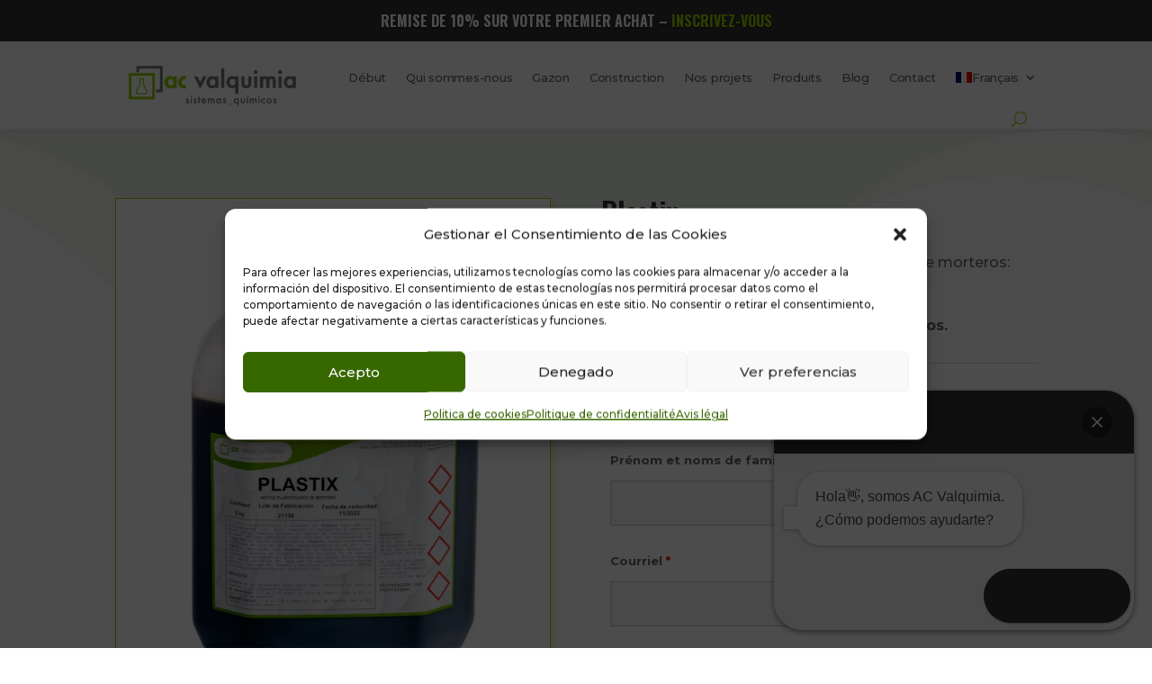

--- FILE ---
content_type: text/html; charset=utf-8
request_url: https://www.google.com/recaptcha/api2/anchor?ar=1&k=6Ld_SlYeAAAAAEN2H_jscNskvvXMyyGVStRd86NA&co=aHR0cHM6Ly93d3cudmFscXVpbWlhLmNvbTo0NDM.&hl=en&v=N67nZn4AqZkNcbeMu4prBgzg&theme=light&size=normal&anchor-ms=20000&execute-ms=30000&cb=s0e5i1nza0tg
body_size: 49340
content:
<!DOCTYPE HTML><html dir="ltr" lang="en"><head><meta http-equiv="Content-Type" content="text/html; charset=UTF-8">
<meta http-equiv="X-UA-Compatible" content="IE=edge">
<title>reCAPTCHA</title>
<style type="text/css">
/* cyrillic-ext */
@font-face {
  font-family: 'Roboto';
  font-style: normal;
  font-weight: 400;
  font-stretch: 100%;
  src: url(//fonts.gstatic.com/s/roboto/v48/KFO7CnqEu92Fr1ME7kSn66aGLdTylUAMa3GUBHMdazTgWw.woff2) format('woff2');
  unicode-range: U+0460-052F, U+1C80-1C8A, U+20B4, U+2DE0-2DFF, U+A640-A69F, U+FE2E-FE2F;
}
/* cyrillic */
@font-face {
  font-family: 'Roboto';
  font-style: normal;
  font-weight: 400;
  font-stretch: 100%;
  src: url(//fonts.gstatic.com/s/roboto/v48/KFO7CnqEu92Fr1ME7kSn66aGLdTylUAMa3iUBHMdazTgWw.woff2) format('woff2');
  unicode-range: U+0301, U+0400-045F, U+0490-0491, U+04B0-04B1, U+2116;
}
/* greek-ext */
@font-face {
  font-family: 'Roboto';
  font-style: normal;
  font-weight: 400;
  font-stretch: 100%;
  src: url(//fonts.gstatic.com/s/roboto/v48/KFO7CnqEu92Fr1ME7kSn66aGLdTylUAMa3CUBHMdazTgWw.woff2) format('woff2');
  unicode-range: U+1F00-1FFF;
}
/* greek */
@font-face {
  font-family: 'Roboto';
  font-style: normal;
  font-weight: 400;
  font-stretch: 100%;
  src: url(//fonts.gstatic.com/s/roboto/v48/KFO7CnqEu92Fr1ME7kSn66aGLdTylUAMa3-UBHMdazTgWw.woff2) format('woff2');
  unicode-range: U+0370-0377, U+037A-037F, U+0384-038A, U+038C, U+038E-03A1, U+03A3-03FF;
}
/* math */
@font-face {
  font-family: 'Roboto';
  font-style: normal;
  font-weight: 400;
  font-stretch: 100%;
  src: url(//fonts.gstatic.com/s/roboto/v48/KFO7CnqEu92Fr1ME7kSn66aGLdTylUAMawCUBHMdazTgWw.woff2) format('woff2');
  unicode-range: U+0302-0303, U+0305, U+0307-0308, U+0310, U+0312, U+0315, U+031A, U+0326-0327, U+032C, U+032F-0330, U+0332-0333, U+0338, U+033A, U+0346, U+034D, U+0391-03A1, U+03A3-03A9, U+03B1-03C9, U+03D1, U+03D5-03D6, U+03F0-03F1, U+03F4-03F5, U+2016-2017, U+2034-2038, U+203C, U+2040, U+2043, U+2047, U+2050, U+2057, U+205F, U+2070-2071, U+2074-208E, U+2090-209C, U+20D0-20DC, U+20E1, U+20E5-20EF, U+2100-2112, U+2114-2115, U+2117-2121, U+2123-214F, U+2190, U+2192, U+2194-21AE, U+21B0-21E5, U+21F1-21F2, U+21F4-2211, U+2213-2214, U+2216-22FF, U+2308-230B, U+2310, U+2319, U+231C-2321, U+2336-237A, U+237C, U+2395, U+239B-23B7, U+23D0, U+23DC-23E1, U+2474-2475, U+25AF, U+25B3, U+25B7, U+25BD, U+25C1, U+25CA, U+25CC, U+25FB, U+266D-266F, U+27C0-27FF, U+2900-2AFF, U+2B0E-2B11, U+2B30-2B4C, U+2BFE, U+3030, U+FF5B, U+FF5D, U+1D400-1D7FF, U+1EE00-1EEFF;
}
/* symbols */
@font-face {
  font-family: 'Roboto';
  font-style: normal;
  font-weight: 400;
  font-stretch: 100%;
  src: url(//fonts.gstatic.com/s/roboto/v48/KFO7CnqEu92Fr1ME7kSn66aGLdTylUAMaxKUBHMdazTgWw.woff2) format('woff2');
  unicode-range: U+0001-000C, U+000E-001F, U+007F-009F, U+20DD-20E0, U+20E2-20E4, U+2150-218F, U+2190, U+2192, U+2194-2199, U+21AF, U+21E6-21F0, U+21F3, U+2218-2219, U+2299, U+22C4-22C6, U+2300-243F, U+2440-244A, U+2460-24FF, U+25A0-27BF, U+2800-28FF, U+2921-2922, U+2981, U+29BF, U+29EB, U+2B00-2BFF, U+4DC0-4DFF, U+FFF9-FFFB, U+10140-1018E, U+10190-1019C, U+101A0, U+101D0-101FD, U+102E0-102FB, U+10E60-10E7E, U+1D2C0-1D2D3, U+1D2E0-1D37F, U+1F000-1F0FF, U+1F100-1F1AD, U+1F1E6-1F1FF, U+1F30D-1F30F, U+1F315, U+1F31C, U+1F31E, U+1F320-1F32C, U+1F336, U+1F378, U+1F37D, U+1F382, U+1F393-1F39F, U+1F3A7-1F3A8, U+1F3AC-1F3AF, U+1F3C2, U+1F3C4-1F3C6, U+1F3CA-1F3CE, U+1F3D4-1F3E0, U+1F3ED, U+1F3F1-1F3F3, U+1F3F5-1F3F7, U+1F408, U+1F415, U+1F41F, U+1F426, U+1F43F, U+1F441-1F442, U+1F444, U+1F446-1F449, U+1F44C-1F44E, U+1F453, U+1F46A, U+1F47D, U+1F4A3, U+1F4B0, U+1F4B3, U+1F4B9, U+1F4BB, U+1F4BF, U+1F4C8-1F4CB, U+1F4D6, U+1F4DA, U+1F4DF, U+1F4E3-1F4E6, U+1F4EA-1F4ED, U+1F4F7, U+1F4F9-1F4FB, U+1F4FD-1F4FE, U+1F503, U+1F507-1F50B, U+1F50D, U+1F512-1F513, U+1F53E-1F54A, U+1F54F-1F5FA, U+1F610, U+1F650-1F67F, U+1F687, U+1F68D, U+1F691, U+1F694, U+1F698, U+1F6AD, U+1F6B2, U+1F6B9-1F6BA, U+1F6BC, U+1F6C6-1F6CF, U+1F6D3-1F6D7, U+1F6E0-1F6EA, U+1F6F0-1F6F3, U+1F6F7-1F6FC, U+1F700-1F7FF, U+1F800-1F80B, U+1F810-1F847, U+1F850-1F859, U+1F860-1F887, U+1F890-1F8AD, U+1F8B0-1F8BB, U+1F8C0-1F8C1, U+1F900-1F90B, U+1F93B, U+1F946, U+1F984, U+1F996, U+1F9E9, U+1FA00-1FA6F, U+1FA70-1FA7C, U+1FA80-1FA89, U+1FA8F-1FAC6, U+1FACE-1FADC, U+1FADF-1FAE9, U+1FAF0-1FAF8, U+1FB00-1FBFF;
}
/* vietnamese */
@font-face {
  font-family: 'Roboto';
  font-style: normal;
  font-weight: 400;
  font-stretch: 100%;
  src: url(//fonts.gstatic.com/s/roboto/v48/KFO7CnqEu92Fr1ME7kSn66aGLdTylUAMa3OUBHMdazTgWw.woff2) format('woff2');
  unicode-range: U+0102-0103, U+0110-0111, U+0128-0129, U+0168-0169, U+01A0-01A1, U+01AF-01B0, U+0300-0301, U+0303-0304, U+0308-0309, U+0323, U+0329, U+1EA0-1EF9, U+20AB;
}
/* latin-ext */
@font-face {
  font-family: 'Roboto';
  font-style: normal;
  font-weight: 400;
  font-stretch: 100%;
  src: url(//fonts.gstatic.com/s/roboto/v48/KFO7CnqEu92Fr1ME7kSn66aGLdTylUAMa3KUBHMdazTgWw.woff2) format('woff2');
  unicode-range: U+0100-02BA, U+02BD-02C5, U+02C7-02CC, U+02CE-02D7, U+02DD-02FF, U+0304, U+0308, U+0329, U+1D00-1DBF, U+1E00-1E9F, U+1EF2-1EFF, U+2020, U+20A0-20AB, U+20AD-20C0, U+2113, U+2C60-2C7F, U+A720-A7FF;
}
/* latin */
@font-face {
  font-family: 'Roboto';
  font-style: normal;
  font-weight: 400;
  font-stretch: 100%;
  src: url(//fonts.gstatic.com/s/roboto/v48/KFO7CnqEu92Fr1ME7kSn66aGLdTylUAMa3yUBHMdazQ.woff2) format('woff2');
  unicode-range: U+0000-00FF, U+0131, U+0152-0153, U+02BB-02BC, U+02C6, U+02DA, U+02DC, U+0304, U+0308, U+0329, U+2000-206F, U+20AC, U+2122, U+2191, U+2193, U+2212, U+2215, U+FEFF, U+FFFD;
}
/* cyrillic-ext */
@font-face {
  font-family: 'Roboto';
  font-style: normal;
  font-weight: 500;
  font-stretch: 100%;
  src: url(//fonts.gstatic.com/s/roboto/v48/KFO7CnqEu92Fr1ME7kSn66aGLdTylUAMa3GUBHMdazTgWw.woff2) format('woff2');
  unicode-range: U+0460-052F, U+1C80-1C8A, U+20B4, U+2DE0-2DFF, U+A640-A69F, U+FE2E-FE2F;
}
/* cyrillic */
@font-face {
  font-family: 'Roboto';
  font-style: normal;
  font-weight: 500;
  font-stretch: 100%;
  src: url(//fonts.gstatic.com/s/roboto/v48/KFO7CnqEu92Fr1ME7kSn66aGLdTylUAMa3iUBHMdazTgWw.woff2) format('woff2');
  unicode-range: U+0301, U+0400-045F, U+0490-0491, U+04B0-04B1, U+2116;
}
/* greek-ext */
@font-face {
  font-family: 'Roboto';
  font-style: normal;
  font-weight: 500;
  font-stretch: 100%;
  src: url(//fonts.gstatic.com/s/roboto/v48/KFO7CnqEu92Fr1ME7kSn66aGLdTylUAMa3CUBHMdazTgWw.woff2) format('woff2');
  unicode-range: U+1F00-1FFF;
}
/* greek */
@font-face {
  font-family: 'Roboto';
  font-style: normal;
  font-weight: 500;
  font-stretch: 100%;
  src: url(//fonts.gstatic.com/s/roboto/v48/KFO7CnqEu92Fr1ME7kSn66aGLdTylUAMa3-UBHMdazTgWw.woff2) format('woff2');
  unicode-range: U+0370-0377, U+037A-037F, U+0384-038A, U+038C, U+038E-03A1, U+03A3-03FF;
}
/* math */
@font-face {
  font-family: 'Roboto';
  font-style: normal;
  font-weight: 500;
  font-stretch: 100%;
  src: url(//fonts.gstatic.com/s/roboto/v48/KFO7CnqEu92Fr1ME7kSn66aGLdTylUAMawCUBHMdazTgWw.woff2) format('woff2');
  unicode-range: U+0302-0303, U+0305, U+0307-0308, U+0310, U+0312, U+0315, U+031A, U+0326-0327, U+032C, U+032F-0330, U+0332-0333, U+0338, U+033A, U+0346, U+034D, U+0391-03A1, U+03A3-03A9, U+03B1-03C9, U+03D1, U+03D5-03D6, U+03F0-03F1, U+03F4-03F5, U+2016-2017, U+2034-2038, U+203C, U+2040, U+2043, U+2047, U+2050, U+2057, U+205F, U+2070-2071, U+2074-208E, U+2090-209C, U+20D0-20DC, U+20E1, U+20E5-20EF, U+2100-2112, U+2114-2115, U+2117-2121, U+2123-214F, U+2190, U+2192, U+2194-21AE, U+21B0-21E5, U+21F1-21F2, U+21F4-2211, U+2213-2214, U+2216-22FF, U+2308-230B, U+2310, U+2319, U+231C-2321, U+2336-237A, U+237C, U+2395, U+239B-23B7, U+23D0, U+23DC-23E1, U+2474-2475, U+25AF, U+25B3, U+25B7, U+25BD, U+25C1, U+25CA, U+25CC, U+25FB, U+266D-266F, U+27C0-27FF, U+2900-2AFF, U+2B0E-2B11, U+2B30-2B4C, U+2BFE, U+3030, U+FF5B, U+FF5D, U+1D400-1D7FF, U+1EE00-1EEFF;
}
/* symbols */
@font-face {
  font-family: 'Roboto';
  font-style: normal;
  font-weight: 500;
  font-stretch: 100%;
  src: url(//fonts.gstatic.com/s/roboto/v48/KFO7CnqEu92Fr1ME7kSn66aGLdTylUAMaxKUBHMdazTgWw.woff2) format('woff2');
  unicode-range: U+0001-000C, U+000E-001F, U+007F-009F, U+20DD-20E0, U+20E2-20E4, U+2150-218F, U+2190, U+2192, U+2194-2199, U+21AF, U+21E6-21F0, U+21F3, U+2218-2219, U+2299, U+22C4-22C6, U+2300-243F, U+2440-244A, U+2460-24FF, U+25A0-27BF, U+2800-28FF, U+2921-2922, U+2981, U+29BF, U+29EB, U+2B00-2BFF, U+4DC0-4DFF, U+FFF9-FFFB, U+10140-1018E, U+10190-1019C, U+101A0, U+101D0-101FD, U+102E0-102FB, U+10E60-10E7E, U+1D2C0-1D2D3, U+1D2E0-1D37F, U+1F000-1F0FF, U+1F100-1F1AD, U+1F1E6-1F1FF, U+1F30D-1F30F, U+1F315, U+1F31C, U+1F31E, U+1F320-1F32C, U+1F336, U+1F378, U+1F37D, U+1F382, U+1F393-1F39F, U+1F3A7-1F3A8, U+1F3AC-1F3AF, U+1F3C2, U+1F3C4-1F3C6, U+1F3CA-1F3CE, U+1F3D4-1F3E0, U+1F3ED, U+1F3F1-1F3F3, U+1F3F5-1F3F7, U+1F408, U+1F415, U+1F41F, U+1F426, U+1F43F, U+1F441-1F442, U+1F444, U+1F446-1F449, U+1F44C-1F44E, U+1F453, U+1F46A, U+1F47D, U+1F4A3, U+1F4B0, U+1F4B3, U+1F4B9, U+1F4BB, U+1F4BF, U+1F4C8-1F4CB, U+1F4D6, U+1F4DA, U+1F4DF, U+1F4E3-1F4E6, U+1F4EA-1F4ED, U+1F4F7, U+1F4F9-1F4FB, U+1F4FD-1F4FE, U+1F503, U+1F507-1F50B, U+1F50D, U+1F512-1F513, U+1F53E-1F54A, U+1F54F-1F5FA, U+1F610, U+1F650-1F67F, U+1F687, U+1F68D, U+1F691, U+1F694, U+1F698, U+1F6AD, U+1F6B2, U+1F6B9-1F6BA, U+1F6BC, U+1F6C6-1F6CF, U+1F6D3-1F6D7, U+1F6E0-1F6EA, U+1F6F0-1F6F3, U+1F6F7-1F6FC, U+1F700-1F7FF, U+1F800-1F80B, U+1F810-1F847, U+1F850-1F859, U+1F860-1F887, U+1F890-1F8AD, U+1F8B0-1F8BB, U+1F8C0-1F8C1, U+1F900-1F90B, U+1F93B, U+1F946, U+1F984, U+1F996, U+1F9E9, U+1FA00-1FA6F, U+1FA70-1FA7C, U+1FA80-1FA89, U+1FA8F-1FAC6, U+1FACE-1FADC, U+1FADF-1FAE9, U+1FAF0-1FAF8, U+1FB00-1FBFF;
}
/* vietnamese */
@font-face {
  font-family: 'Roboto';
  font-style: normal;
  font-weight: 500;
  font-stretch: 100%;
  src: url(//fonts.gstatic.com/s/roboto/v48/KFO7CnqEu92Fr1ME7kSn66aGLdTylUAMa3OUBHMdazTgWw.woff2) format('woff2');
  unicode-range: U+0102-0103, U+0110-0111, U+0128-0129, U+0168-0169, U+01A0-01A1, U+01AF-01B0, U+0300-0301, U+0303-0304, U+0308-0309, U+0323, U+0329, U+1EA0-1EF9, U+20AB;
}
/* latin-ext */
@font-face {
  font-family: 'Roboto';
  font-style: normal;
  font-weight: 500;
  font-stretch: 100%;
  src: url(//fonts.gstatic.com/s/roboto/v48/KFO7CnqEu92Fr1ME7kSn66aGLdTylUAMa3KUBHMdazTgWw.woff2) format('woff2');
  unicode-range: U+0100-02BA, U+02BD-02C5, U+02C7-02CC, U+02CE-02D7, U+02DD-02FF, U+0304, U+0308, U+0329, U+1D00-1DBF, U+1E00-1E9F, U+1EF2-1EFF, U+2020, U+20A0-20AB, U+20AD-20C0, U+2113, U+2C60-2C7F, U+A720-A7FF;
}
/* latin */
@font-face {
  font-family: 'Roboto';
  font-style: normal;
  font-weight: 500;
  font-stretch: 100%;
  src: url(//fonts.gstatic.com/s/roboto/v48/KFO7CnqEu92Fr1ME7kSn66aGLdTylUAMa3yUBHMdazQ.woff2) format('woff2');
  unicode-range: U+0000-00FF, U+0131, U+0152-0153, U+02BB-02BC, U+02C6, U+02DA, U+02DC, U+0304, U+0308, U+0329, U+2000-206F, U+20AC, U+2122, U+2191, U+2193, U+2212, U+2215, U+FEFF, U+FFFD;
}
/* cyrillic-ext */
@font-face {
  font-family: 'Roboto';
  font-style: normal;
  font-weight: 900;
  font-stretch: 100%;
  src: url(//fonts.gstatic.com/s/roboto/v48/KFO7CnqEu92Fr1ME7kSn66aGLdTylUAMa3GUBHMdazTgWw.woff2) format('woff2');
  unicode-range: U+0460-052F, U+1C80-1C8A, U+20B4, U+2DE0-2DFF, U+A640-A69F, U+FE2E-FE2F;
}
/* cyrillic */
@font-face {
  font-family: 'Roboto';
  font-style: normal;
  font-weight: 900;
  font-stretch: 100%;
  src: url(//fonts.gstatic.com/s/roboto/v48/KFO7CnqEu92Fr1ME7kSn66aGLdTylUAMa3iUBHMdazTgWw.woff2) format('woff2');
  unicode-range: U+0301, U+0400-045F, U+0490-0491, U+04B0-04B1, U+2116;
}
/* greek-ext */
@font-face {
  font-family: 'Roboto';
  font-style: normal;
  font-weight: 900;
  font-stretch: 100%;
  src: url(//fonts.gstatic.com/s/roboto/v48/KFO7CnqEu92Fr1ME7kSn66aGLdTylUAMa3CUBHMdazTgWw.woff2) format('woff2');
  unicode-range: U+1F00-1FFF;
}
/* greek */
@font-face {
  font-family: 'Roboto';
  font-style: normal;
  font-weight: 900;
  font-stretch: 100%;
  src: url(//fonts.gstatic.com/s/roboto/v48/KFO7CnqEu92Fr1ME7kSn66aGLdTylUAMa3-UBHMdazTgWw.woff2) format('woff2');
  unicode-range: U+0370-0377, U+037A-037F, U+0384-038A, U+038C, U+038E-03A1, U+03A3-03FF;
}
/* math */
@font-face {
  font-family: 'Roboto';
  font-style: normal;
  font-weight: 900;
  font-stretch: 100%;
  src: url(//fonts.gstatic.com/s/roboto/v48/KFO7CnqEu92Fr1ME7kSn66aGLdTylUAMawCUBHMdazTgWw.woff2) format('woff2');
  unicode-range: U+0302-0303, U+0305, U+0307-0308, U+0310, U+0312, U+0315, U+031A, U+0326-0327, U+032C, U+032F-0330, U+0332-0333, U+0338, U+033A, U+0346, U+034D, U+0391-03A1, U+03A3-03A9, U+03B1-03C9, U+03D1, U+03D5-03D6, U+03F0-03F1, U+03F4-03F5, U+2016-2017, U+2034-2038, U+203C, U+2040, U+2043, U+2047, U+2050, U+2057, U+205F, U+2070-2071, U+2074-208E, U+2090-209C, U+20D0-20DC, U+20E1, U+20E5-20EF, U+2100-2112, U+2114-2115, U+2117-2121, U+2123-214F, U+2190, U+2192, U+2194-21AE, U+21B0-21E5, U+21F1-21F2, U+21F4-2211, U+2213-2214, U+2216-22FF, U+2308-230B, U+2310, U+2319, U+231C-2321, U+2336-237A, U+237C, U+2395, U+239B-23B7, U+23D0, U+23DC-23E1, U+2474-2475, U+25AF, U+25B3, U+25B7, U+25BD, U+25C1, U+25CA, U+25CC, U+25FB, U+266D-266F, U+27C0-27FF, U+2900-2AFF, U+2B0E-2B11, U+2B30-2B4C, U+2BFE, U+3030, U+FF5B, U+FF5D, U+1D400-1D7FF, U+1EE00-1EEFF;
}
/* symbols */
@font-face {
  font-family: 'Roboto';
  font-style: normal;
  font-weight: 900;
  font-stretch: 100%;
  src: url(//fonts.gstatic.com/s/roboto/v48/KFO7CnqEu92Fr1ME7kSn66aGLdTylUAMaxKUBHMdazTgWw.woff2) format('woff2');
  unicode-range: U+0001-000C, U+000E-001F, U+007F-009F, U+20DD-20E0, U+20E2-20E4, U+2150-218F, U+2190, U+2192, U+2194-2199, U+21AF, U+21E6-21F0, U+21F3, U+2218-2219, U+2299, U+22C4-22C6, U+2300-243F, U+2440-244A, U+2460-24FF, U+25A0-27BF, U+2800-28FF, U+2921-2922, U+2981, U+29BF, U+29EB, U+2B00-2BFF, U+4DC0-4DFF, U+FFF9-FFFB, U+10140-1018E, U+10190-1019C, U+101A0, U+101D0-101FD, U+102E0-102FB, U+10E60-10E7E, U+1D2C0-1D2D3, U+1D2E0-1D37F, U+1F000-1F0FF, U+1F100-1F1AD, U+1F1E6-1F1FF, U+1F30D-1F30F, U+1F315, U+1F31C, U+1F31E, U+1F320-1F32C, U+1F336, U+1F378, U+1F37D, U+1F382, U+1F393-1F39F, U+1F3A7-1F3A8, U+1F3AC-1F3AF, U+1F3C2, U+1F3C4-1F3C6, U+1F3CA-1F3CE, U+1F3D4-1F3E0, U+1F3ED, U+1F3F1-1F3F3, U+1F3F5-1F3F7, U+1F408, U+1F415, U+1F41F, U+1F426, U+1F43F, U+1F441-1F442, U+1F444, U+1F446-1F449, U+1F44C-1F44E, U+1F453, U+1F46A, U+1F47D, U+1F4A3, U+1F4B0, U+1F4B3, U+1F4B9, U+1F4BB, U+1F4BF, U+1F4C8-1F4CB, U+1F4D6, U+1F4DA, U+1F4DF, U+1F4E3-1F4E6, U+1F4EA-1F4ED, U+1F4F7, U+1F4F9-1F4FB, U+1F4FD-1F4FE, U+1F503, U+1F507-1F50B, U+1F50D, U+1F512-1F513, U+1F53E-1F54A, U+1F54F-1F5FA, U+1F610, U+1F650-1F67F, U+1F687, U+1F68D, U+1F691, U+1F694, U+1F698, U+1F6AD, U+1F6B2, U+1F6B9-1F6BA, U+1F6BC, U+1F6C6-1F6CF, U+1F6D3-1F6D7, U+1F6E0-1F6EA, U+1F6F0-1F6F3, U+1F6F7-1F6FC, U+1F700-1F7FF, U+1F800-1F80B, U+1F810-1F847, U+1F850-1F859, U+1F860-1F887, U+1F890-1F8AD, U+1F8B0-1F8BB, U+1F8C0-1F8C1, U+1F900-1F90B, U+1F93B, U+1F946, U+1F984, U+1F996, U+1F9E9, U+1FA00-1FA6F, U+1FA70-1FA7C, U+1FA80-1FA89, U+1FA8F-1FAC6, U+1FACE-1FADC, U+1FADF-1FAE9, U+1FAF0-1FAF8, U+1FB00-1FBFF;
}
/* vietnamese */
@font-face {
  font-family: 'Roboto';
  font-style: normal;
  font-weight: 900;
  font-stretch: 100%;
  src: url(//fonts.gstatic.com/s/roboto/v48/KFO7CnqEu92Fr1ME7kSn66aGLdTylUAMa3OUBHMdazTgWw.woff2) format('woff2');
  unicode-range: U+0102-0103, U+0110-0111, U+0128-0129, U+0168-0169, U+01A0-01A1, U+01AF-01B0, U+0300-0301, U+0303-0304, U+0308-0309, U+0323, U+0329, U+1EA0-1EF9, U+20AB;
}
/* latin-ext */
@font-face {
  font-family: 'Roboto';
  font-style: normal;
  font-weight: 900;
  font-stretch: 100%;
  src: url(//fonts.gstatic.com/s/roboto/v48/KFO7CnqEu92Fr1ME7kSn66aGLdTylUAMa3KUBHMdazTgWw.woff2) format('woff2');
  unicode-range: U+0100-02BA, U+02BD-02C5, U+02C7-02CC, U+02CE-02D7, U+02DD-02FF, U+0304, U+0308, U+0329, U+1D00-1DBF, U+1E00-1E9F, U+1EF2-1EFF, U+2020, U+20A0-20AB, U+20AD-20C0, U+2113, U+2C60-2C7F, U+A720-A7FF;
}
/* latin */
@font-face {
  font-family: 'Roboto';
  font-style: normal;
  font-weight: 900;
  font-stretch: 100%;
  src: url(//fonts.gstatic.com/s/roboto/v48/KFO7CnqEu92Fr1ME7kSn66aGLdTylUAMa3yUBHMdazQ.woff2) format('woff2');
  unicode-range: U+0000-00FF, U+0131, U+0152-0153, U+02BB-02BC, U+02C6, U+02DA, U+02DC, U+0304, U+0308, U+0329, U+2000-206F, U+20AC, U+2122, U+2191, U+2193, U+2212, U+2215, U+FEFF, U+FFFD;
}

</style>
<link rel="stylesheet" type="text/css" href="https://www.gstatic.com/recaptcha/releases/N67nZn4AqZkNcbeMu4prBgzg/styles__ltr.css">
<script nonce="bkxiNAvpykgl4B70thG2_A" type="text/javascript">window['__recaptcha_api'] = 'https://www.google.com/recaptcha/api2/';</script>
<script type="text/javascript" src="https://www.gstatic.com/recaptcha/releases/N67nZn4AqZkNcbeMu4prBgzg/recaptcha__en.js" nonce="bkxiNAvpykgl4B70thG2_A">
      
    </script></head>
<body><div id="rc-anchor-alert" class="rc-anchor-alert"></div>
<input type="hidden" id="recaptcha-token" value="[base64]">
<script type="text/javascript" nonce="bkxiNAvpykgl4B70thG2_A">
      recaptcha.anchor.Main.init("[\x22ainput\x22,[\x22bgdata\x22,\x22\x22,\[base64]/[base64]/[base64]/[base64]/[base64]/[base64]/KGcoTywyNTMsTy5PKSxVRyhPLEMpKTpnKE8sMjUzLEMpLE8pKSxsKSksTykpfSxieT1mdW5jdGlvbihDLE8sdSxsKXtmb3IobD0odT1SKEMpLDApO08+MDtPLS0pbD1sPDw4fFooQyk7ZyhDLHUsbCl9LFVHPWZ1bmN0aW9uKEMsTyl7Qy5pLmxlbmd0aD4xMDQ/[base64]/[base64]/[base64]/[base64]/[base64]/[base64]/[base64]\\u003d\x22,\[base64]\\u003d\\u003d\x22,\x22HC53wpo9TsKFbMK/DwDDj2zDisKULsOgQMOvWsK7dmFCw5oSwpsvw5JbYsOBw5fCjV3DlsOww43Cj8Kyw7jCr8Kcw6XCu8OUw6/DiDdVTntzWcK+wp4zX2jCjRzDijLCk8KlK8K4w60aR8KxAsK7U8KOYGpoNcOYL0FoPybCmzvDtA9RM8Ovw4nDjMOuw6YsO2zDgH4QwrDDlDXCs0Bdwp/DosKaHDDDk1PCoMO2OHPDnnzCs8OxPsOuf8Kuw53DhsK0wos5w47CucONfBrCpyDCjWjCqVNpw5DDmlAFbXIXCcOzTcKpw5XDnsKEAsOOwqoYNMO6woXDpMKWw4fDo8KUwofCoDXCuArCuEFLIFzDpB/ChADCncO7McKgWnY/JUjCsMOIPUPDuMO+w7HDt8O7HTIPwpPDlQDDicKiw65pw5EOFsKfGMKAcMK6BinDgk3Cj8OeJE5pw6lpwqtQwovDulsycFc/P8Ofw7FNaQXCncKQVsKoB8Kfw7Vrw7PDvBLCrlnChR3DtMKVLcK1PWprFSJadcK/BsOgEcOyOXQRw7XCuG/DqcOzdsKVwpnCiMO9wqpsc8Kywp3Csy7CgMKRwq3CjAtrwptlw4zCvsKxw43ClH3DmzwmwqvCrcK+w5wcwpXDljMOwrDCt2JZNsOQIsO3w4dRw512w57ClsO+AAl4w5hPw73CkErDgFvDiF/Dg2whw61iYsKvT3/DjBAcZXIBV8KUwpLCkAB1w4/DrcOPw4zDhGhJJVUXw4jDskjDlHE/CiNRXsKXwrgKasOkw6/DmhsGEMOOwqvCo8KHV8OPCcOqwoZaZ8OXEwg6e8Osw6XCicKvwr97w5U2QW7CtQDDi8KQw6bDnsO/MxF3VXoPLFvDnUfCqiHDjAR/wprClmnChTjCgMKWw7gcwoYOAFtdMMOzw4nDlxs0wp3CvCBjwp7Co0Mjw6EWw5F5w50ewrLCmcO7PsOqwqtgeX5sw7fDnHLCnMKbUHp/[base64]/CpX8RXsKsfzMmw63CoRxGfsOSwqbChXbDmTwcwotOwr0zOGXCtkDDlk/DvgfDrGbDkTHCisOawpIdw5Few4bCgllrw7pywpPCj1LCmsK1w5HDnsOCTsOWwotIICdcwozCjMOWw7s/w7rCo8KRJwHDiCLDq2TCosO9RcOtw4Zxw4ZdwrZFwp0Aw7wOw47Dj8KaRcOMwrvDusKWYsKYa8O4FMK2BcOFw77Cv2hLw64VwqUMwqrDoF/DkWXCtQTDulnDmlHCpmotc24kwrbChkjDvcKDARQscD3Dk8KNahjDgQfDtyvCvcKww6TDk8KsMD3ClAp7wpsKw455wpp+wo5ia8K0JlldEVTCgcKKw48mw7V3K8O0w7Zxw47DmkPCr8KzW8Kqw4/CpMKZEMKJwr/[base64]/Ckx8OwoEEwpxAw7rDvHVjRsKjw4HDgsOedH41bMKmw5lew5zCp1U0wqDDqMK+wpvChsKfwofCnMKqIMKTwpRzwq4Lwptyw5jCjA88w6LCjR/DgGXDng5zQMKBwopPw7pQFsKZw5HCpcK5VRLDvzpqdV/CucODKMOkwp7DuT/DlGcES8O8wqhJwq8JPW4Awo/[base64]/Dp8OkfV0kN2dMw5QNGWrDjMKxAMKCw6nCugnCisKZwqjCksKWwrjDk33CjMKyDEzCmsKMwqXDt8Ojw43DqcOzG1PCgHTDk8ONw4rCjcOfSsKSw5zDs30UJBsWc8OASmByO8O3H8OaKktZwo3ChcOEQMK3WXwawpTDtl0uwqg4PMKewq/CiVEDw48KAMKLw7vCj8O/w77Cp8K5N8KsUjJLCQTDmMO7w4gFwrlVYmU8w4zDpHbDtMKgw7HChcOOwp7Cq8OjwrssZcKtdg/Ck0rDssOkwqpLM8KaDkjCgQLDgsO8w6bDmsKvTBHCscKjLXzCiFABcsOewo3DiMKrw6wiEmV/[base64]/Ck1Uqw5YiZ2rCt8OJwobCrQrDnQDDsDINw4DDs8K1w7oDw5xKY3LCo8KFw6/[base64]/DrVDDrcKDwrvDn1LDglbCtztKO2I1Og1vT8KOwrk1wol+G2UJw6LCrWJjw7vCqT9vw5Ucf0PDkFMjw7/CpcKcw7RqH3HCuF/DjcK6SMKiwpDCnj05YcKpw6DDpMKjNzcAwr3Cn8KNVsOhwprDvxzDoms/fsK4wrPDtcOVXsKLw4Jlw6EfVCjClsKLYgduIUPDkEbDncOUw7HDg8O/w7TDr8OhacKYw7fDqz3DhxPDo21BwrHDs8KNH8KZB8KcDXAAwrw0wo8vdifDhC54w4DDlxjCmEZTwpfDqRrDq3ppw6fDuEUAw5opw5zDmj/[base64]/[base64]/[base64]/Ww7Cm2MdwpAScwUdwoIsw7XDmsOowrjDlMK9w6EIwplFDVHDvMKvwo7Dt3/CuMO2b8KCw5XCqsKoSsKMTsOqUSzDsMK/VyrDpcKEOsOgQGDCh8O5RcOCw7MRccKkw77DrV1NwrJ+Th4ZwoLDjH/DlsOhwp3Cn8KQDStHw73DsMOvwo3CuV3CmB5Aw7FZUcOlcMO8wrHCicKIwpDCkEfDvsOCQcKwO8KmwrzDkDR6bxtQR8KSLcKeOcOxwo/CusO/w7ciw4tow5XCtwdfwqzCl0nDoSTCgwTClkchw6HDrsKHJ8KGwqFMbCEJwrDCpMOYK3fCs29nwo0xwq1dMcKDdmoGUcKoHj/DhgZVwp0Sw4nDhMOxb8KVFMORwolVw6/[base64]/[base64]/[base64]/CkMKJGcKAFsOHA8OEeHDClHNtw7TChk0wFR4vEA7DnD7Cnh/CrsKae0F2wp9LwoRcw7/DhMOzZk86w5nCicKcwpzDpsK7wr3CjsO5UnjCszEQFMK9wo3DqgMlwoFRZ0HCniRTw5TCusKkQR3CicKNacOYw5rDnTMaDMKbwo/[base64]/[base64]/CksKOw5/[base64]/DqMO4w4diw5FIw6p+PS/[base64]/Dig8gwqbCiMOOw5sjbMOtbMKxwrw+wrjCpCTDhMOuwqTDqsKtwrwhccOEw4VedsOkwpTCg8KTwpZQMcKlwpNwwovCjQHCnMOHwqBBE8KJa1hbw4TCs8KgU8OkUFVLIcOow7hqIsKmasOQwrQoIQNLaMOBRMOKwotXNsOfb8OFw4how5rDhU/DnsO/[base64]/ClysNRcKTw7Umwol2wo5pw5xJw60KwpPDvsKncy/Dl3Vcej3CknPDhAQ5fTdZwr4xw7vCj8Opw603CcK0GGEjNsOiNMOtTMKOwoE/woxXWcKAGEtNw4bCtcOpw4TDrxViW2bDihN3OMKkSWfCl0DDuH7Cv8KrQsOGw4zCmMOeXMO5bWHChsOOw6Vww68WVcOgwoTDuiLChsKmYBdlwo4cw6/Cih3Drz7CsjAawqZZOR/CkMOGwrTDscKyYsOywqPCoT/DlTxoOQXCoA4ha19nwoTCnMOaGsKXw7cCw7/Cu3fCsMKBIUTCsMKWwoXCo1wPw7QHwrHCpmXClsKSwoklwoxxE1vDo3TDiMK7w6xjw4HDhsK5w73CuMKrEBVlw4LDiBowEmnCpMOsCMO4JcKfwr5WXsKaK8K/wqJOHQllOC9NwpzDolPCkFYlC8ObRm7Ds8KICFLCiMKULcOIw6N2BU3CpjVvUBLDk25MwqUvwpfDh0Yqw5IiCMKafH9rF8Omw5ovwo0PZDtqW8OTw4ETG8KAXsKKJsOtPSTDpcOTwrBfwq/[base64]/Dt2hZwqvDmygCcSzCrnDCogfDhsOWH8KtwrceTwrCs0HDmh/CjjHDt3sLwroVwqNLw4DDkBHDsyLCkcOQOm3CkFvCr8KxPcKoOAJyN0/[base64]/DmcOcVgl4w6jCqsOjVMK+f0cRwrVHWMOhwqd6OcKHEsKZw6MKw6jDsCIvBcOkZ8KiOB/DmsOyRMOWw6XCpA0fKUIeA0AwIQwow7/DsCdxNcKXw4vDlMOAw57DrMOUfcK4wo/Dt8Ocw5HDswl4cMO3dTbDssOfw4oFw7HDusO2YcKBZx7Dm1HCumspw43Ci8Kaw6JlbWwMEMOoGnPCtcO0woHDklp5JMOAEXPChi1Ow6/Ch8OHfBDDuWtUw4zCllvCqypWfmLCtRBpOyoLP8Ksw5LDnBPDt8K0AH9YwqV4wqnCj0oFLcK+ORrDsjQaw6jDrHYbXcOAw5jCnjkRLjXCtMK/fhwhRyrDok97wqEIw7I3d1pdw5N9I8ObaMK+OTcHBVhVw6zDv8KTTnTDjH0bVQjCnX5ub8KjCsKVw6xhRkZKw74Yw6fCpRHCsMO9woRmbCPDpMKnSVbCoTMow4EtKWNgIgUCw7PDmcOnwqTCgsKQw4bDl13ChHdiIMORw4JFSsKXMG/CmU9vwpjCqsK/wq7DncKew6rDuHfCkzjDtsOdwrgfwqPChMOQXWpRd8KTw7DDj27DtQXClgDCncKdEysRNm0FG016wrgtw4BKwqvCp8KWwollw7LDiFjDj1fDoDY6J8KRETh/XMKJHsKdwp7DosOcWU1Zw7XDicKqwoljw4vDlsKnQ0TDosKHYinDgGYjwo0SXsKhXW1Zw54Cwo8Kw7TDkSHCgBdaw77DuMK+w75SW8OKwrnDncKewp7Dm33CrXxEUg/Ch8OpZwVrwopawpNUw5LDpgdtN8KWTGMEaUHCrcKMwrHDtjZJwpA3Nk0hDhg/w5pVAzATw55tw5w/[base64]/Cn3PDoi8oesORdzx1wrjCpjXCgsOLcsKpBsOrHsOhw6bDksKzwqNCGW8swpDDiMO1wrTDiMK1w4ZzesKqCcKCw7dwwoLChHnCj8K2w6nCu3TDknhCNTXDl8KTw7UMw5LDmmfCjcOWW8KCFcKhw4XDksOjw5klwofCvS/ChsKqw77CkTDCo8ONAMOZPMOTRC3Cs8OfSsK1O2xNwrVLw7TDg0/DvcKBw7VqwpopTi9Fw6/DvcO9w5DDkMOuwobDm8KEw7YZwolLMcKsY8OKw6jCksOjw7rDjMKTwqQMw6bDoDJ0ekszf8K1w5szw6/Dr2vCvDrCuMO+wojDoUnDucOHw4MLw4LDtHDCtzU/w5wOBcKbaMOBTxPDpMK4wqErK8KXDgQwc8OEwodtw5fCnGPDo8O7w6p6Clcvw6EeVnBiw7pRYMOef2jDjcKLSGLCuMK6PsKxIxvCnVzCmMOzw7PDkMKxVg8ow5YAwpY2AXlAZsOlKsKSw7DCq8OcFzbDmcOvwqJewrIZw6YAw4PCscKqSMOtw67DskfDum/Ct8KQK8KrPSklw5fDuMK6w5bDkj5Mw5zCjMK/w4EME8OwO8O1eMOeVy0oSMOfw6DCtlQiQ8OGVWwtZyrCl3DDrsKpCUVUw6PDrCdLwrx7IxTDvSE1wpzDohzCgXM/[base64]/DnsKzwpnDk01aVEDCp8K7KcKswqPCqsKQwoU3w6HCqsKpKC7Dn8KjcxHCo8KIJTPCrF7Ci8KHT23CkybDgsKIw6FKP8OtHMKJBMKAODDDucO5csOmJMOLRsKEwrLDhcKDSxRqw5zCksOFDVPCmcOGAsK/LMO1wrBvwp5gcMK/wpPDh8OqSMOZNgHCvEnCn8ODwqgowqt8w40kw6vChXjDl0jCgB/CihrDnsOPd8O/wqHCjMOKwqjDgcO5w5LDkE8oCcOffW3DngAowpzCmGdUw51IIVHCnRnCsinCr8O5d8OnLcOuT8OiZzx1BW8Xw7BhDMK/w7/CvVoAw64YwojDsMKUe8K9w7ZXw7HDgTHCpyQ7JwfDk0fCgTE/w6tGw7FJVk/CmsO5wpLCpMKEw5ETw5TDscOVw7hkwqgYa8OUd8O5G8KBbsOtwqfCjMOOw4zDr8K9AUV5AAB8w7jDhsOxFljCoVB5L8OQZMO9w7DCj8KSGcKRdMKowo/DmcO+wo3DjcOHBzdSw7tIwohALsOOKMK/P8Ouw6EbLMKdERTCqhfDlMO/wrkgCU/DuA/[base64]/[base64]/DkcOZw71EwpbDtQozMiRvwq3DiUTCpE1eM01EB8OKecKAVF7Dn8OqB28VXT/Dv0DDk8Orwr4rwo3DoMK0wrQawqY8w6rCizHCqsKDT1LCj1DCri0yw6rDj8OPw6FhSMKQw5XChlkfw7LCn8KMwoMvw7zCqU1HGcOhYgrDvMKhO8Ofw7wXw4gRG3rDh8KqPznCi0NGwq0WY8OrwqbDoQHDksKwwpZ2w7bDrBYewoQjw5nDlTrDrHnDi8KAw4/CpnDDqsKIwovChcObwoVLw7/DjlBtc3EVwqxII8O9UcK5DcOYw6IlUS/CriPDkAjCt8KhcVzDp8KQwrbCs3Icw77CmcOSNBPCgHZ0S8KiTCHDuhUmP2gEM8ODDhgyfk/[base64]/w4rDmsOJZcOVwpPDkcOLXFLChMKmXsK3w5zCryNkwqsYw6jDssKLWlwlwpXDgwBVwoXDiE/ChmkWS3jDvMKfw7DCtSxuw5fDg8KnNUdDw4/DiwcDwonClQUrw4TCn8KBS8KewpBNw5IiAcO0ODfDvcKsWcOpOi3DoCBxDGxxYFDDnxZvEW7DtsOIKFR7w7pRwrwXL3k0JMOHwp/CimjDjsOUThDDvMKoBVM0wpRKwphIC8KvKcORw6YAwqPCmcK7w4Ifwophwp0RMwHDg3PCtsKJC1NZw5zCsj7CoMKawpMdDMOJw4rCq1EsecK8D3fCrMOSbcO+w6kGw4h3w4d5w4UvF8OkbAw/wpJsw7/ClMOCb3k0w7PCuWgaIcKsw5vCjsObw4EWSjPCvcKrSsOhHj3DihnDk2zCn8KnPhfDqDvCqmvDmsKOwpnCkkNKH3QieHYFZsOlecKxw4fCizjDsWMww6vCskl9J3nDvwbDo8OewrLCkWcQZMK/[base64]/CosO7wp7DvcK8acOXwoVydWNeXWHDlW/CuWYCw5LDpcOQfg02C8O7wpjCuETCugNswrbCuzN9dcODCFbCnHLCn8KcNsKFFDbDnMK9KcKePsKXw5HDqjguOynDm1gawp5XwrzDq8K2YMK8MsKSLsOgwqjDl8OGwo93w6MXw4HDr2/ClTgYdlF9w70Qw57CtS9SeFkdZwlfwq01V3p+DcOAw5DChCDClAwQGcO+w7Rxw5cQwoTDicOQwp8eCE/[base64]/[base64]/DksO3NnHDnsOBKA99IxoMV8K3wpwzMXZJwq9iLCLDlFBrDhFbX11PeiTDi8OLwqTCnsOJXMKiD2nCohPDrsKJZ8Ojw63DiDglPjJ/wp7DnsOkTjbDm8K5w5wVc8Ouw6NCwq3DrRTDlsOAbC4QLih0HsKfeFlRw5jDiRjCtX7DhnnCu8Otwp/[base64]/ChgHDhsObw6zCn8KkwqIVw5zDscO9QTfDtw/DmE8qwqEWw4fCrhZPw4rCnCbCqhhgw6LDvSMXHcO4w7zCqH3DuxJAwrYhw63CqMK2w71JNV9+OMOzLMKhMcOOwpNSw7/CtMKxw7lHBwk2TMKJDFhUM2Zjwo7Dnj3CuiMXfh8lw7/CnjhbwqHCqHdBw6zDjSfDt8KFBMK+BQwGwqLCgsKmwqXDgMO7w6nDs8Otwp3CgMKCwpnDixTDm2wKw65VwpTDgEzDscK8G08iQQh3w7EOJm59wqYbG8OGfEhtUyHCo8Kew7/DsMKowr1Rw6h/wptof1vDgybCscKacAVhwoBxacOHesKiwqs4d8K9wpktw58jHkcow6kpw7oQQ8O1a07CiDXCsANEw4fDiMKYwr7DmMKmw5DCjz7CtmTDqsKyYcKQwpvCi8KNH8Kdw6PClhNYwo88GcK0w7w4wplWwozCqsKdMMKHwrxxwo0Kei/DssOZwoDDjAAuwrvDhMO/PsO2wpIxwqXDmHXDv8KIwofCpMKXARnDiGLDtMO9w6Z+wobDk8Kkwqxsw5wvElPDjWvCqwjCkMO4OMKDw7wQYhrDkcOLw6B5JA7DqMKow43Dm2DCv8OSw4XDnsO/[base64]/KsKXwrfDsQbCk1AGDmvDv8KJwrXDiMONwrrCgMK8DSB6w7wdAsKDVUvDpcOCw4lEw4fDpMK6EsKLw5LCsUYjw6DCr8OWw4ZkYjh2wpHDrcKSRh1LbkHDvsOswp7Dpzh+NcKxwp/DgcOMw6rCr8OVFyfCqETDoMO7T8Orw4BRLE0sS0PDhl9CwqjCkVp6csOLwrDCmsORTgk0woAGwoPDkQrDp28Hwr8xYsOoNR1Rw6rDiULCsTNEcUjCmRJJccKLLcO/wrbCh0NWwoVIRsO5w4bDlMKnPcKbw5vDtMKHw7Nrw5EjccKqwoHDpMKsKBhrR8O1dsKCH8O5wqNqfVhdw4c4woprUhwgbA/Djm06F8KrNSweQxoxw5tWJcKIwp7CrsOOMzsuw7hhH8KJPsO2wrAlZn/CnzU5Y8K+cTPDqsOiL8ODwpVDe8Krw43Dtzcew7Yew4VjaMOTBA/CmMOfCsKiwrjDuMO3wqg8QW7CnlPDuBUAwrQ2w5bCssKKZEXDgsOJMHLDnsOYGsKbeSPDlClPw5RtwprCpjsiMcO+LAQQwpdeSMKKwrfDpHvCvHrDtz7DmcOEwo7DtcK7W8Odf3gCw4cRZ0J/VMOyYUnCqMKzCcKsw74MGifCjDQkXQLDmMKEw6ZkZMKsViN9wrQ3wpUmwr5rw7DCv2/Cv8OqBRM7T8OwIsOxZcK4T1RKwr7CgB0Xw79kGwzDlcOkw6Y/H08sw6o2wr/DkcKwfsK7EQwCfn3DgsKIS8O9MsOIc3YcJmvDrcO/bcO/w4PDnAHDq2BSJmTCrQ8TTi8DwovDqGTDkjXDpwbCncOAw47Ci8OxEMKlfsO0wohSHCxcccOFw5rCi8KVF8OdPlN8CMOew7VHwq3DkWJZwqDDtsOhwqczwpsnwoTDrQbDvh/Dmx3Ck8OiTcKAVUlswrXDvyXDlwsiCVzCjiXDtsOSworDjsKAHF5Gw5/[base64]/[base64]/[base64]/CuTHCsSjDvyYawo4ZIsOwwp3Di8KBw5/DrSXDuT4SGsKpYit9w4jDtcKSecOCw4Bxw41oworDjmLDiMO3OsO4W3BPwrFhw6ULQnAdwqpgw7nCgDwJw5JaXMOTwp3Dj8Kkwotqe8OmSA9BwphxWMOXw4vCkwLDtFA4MwIYwqEkwrPDvMKTw4/Dr8ONw4zDkcKNcsK1wp3DsBg0MsKOC8KdwrJtw5XDjMKYIV7Dq8ONawDCpMO2D8ONFC9FwqfCol3DqVvDt8Kpw6/ChMK/SyFaHsOfwr1UAxdSwr3DhQMXV8OJw4nClMK8O2jCtm9Fa0DCmgzDncO6wojCn1HCosK5w4XCimnCkAzDpGs9YcOJSXgABR7DlTFBLGkOw67CkcOCIk9zXT/CpMOmwoEJD3E8UCrDqcOEwp/Do8O0w6rCojTCocOWw73CuwtdwqjDucK5woLCuMKVDU7DgsKLw51kw4cgw4fDg8O3w4xkwrVDMQddHsOEMhTDhiHCrsOCVcO7FcK3w4vDlMO6HsOow5NdWsO7G1nCthA1w4sGRcOnX8O2dkcBw4MZOMKrT1fDjsKJWx/DpsK6E8OdS2/CnnErHivCvR7Cpz5kC8OpYiNlwoDDiCXCucONwpYuw4R7wqfDpMOcw6dMTmXCu8OvwrbDsjDCl8KLZsOcw6/Dm2fCgxrDoMOiw4nDqDdCBsKteCvCvjnDq8O5w4bCjhc4dRXCu2/DrsO8NMKfw4rDhw7CulzCmQBXw7DCtMKXVW3CoGM5bU/DjcOpUMKjKXnDuxzDl8KHX8KmF8Obw5fDtkUDw6TDk8KdCwM7w5jDuCzDuFZQwrRBw7bDuXZVIgzCvhPCjwMpd3/[base64]/NsK2GxhQLMKvLMKGM2EGGFokUsKgw7g9w5lPw6TDgMK6YMOHwoBBw4PDqVQ/w5VwUMKgwoJqZSURw5kVVcOMw7pbIMKjw6TDtcOHw5MhwqB2wqc+Rmo4CcOPwo0aBsKCw5vDi8KEw6sPe8K9WjBUw5FgRMK1w5XCsQxwwq/Cs3oBwo9FwoHDpsK+wpbClsKAw4fDm0howo7CgzwLDn3CnMOxwohjFEd0UGLCjwnDp2dnwpBSwoDDvUU/wrLCqzvDmmvCqMKlPx7Do1/CnjAFbEjCp8OqZBF6w5HCrAnCmR3DlA40w7vCjcKHwqfDtAwkw6AXScKVGsOlw7vCl8OgdMKoU8KVwp7DpMK5MMOrIcOSNcOvwoXChsOLw4EnwqXDggthw4hhwrggw4Qkwr3DgBbCuC7DjcOMwpHCkUMPwqTDqsOHZjNDw5rCpG/CtzrDtV3DnlZSwrU4w70qw6MPNXk1E2UlOMO4JcKEwp8bw77CsE5DHiI/w7XCn8OSEcKAcmEEw7fDs8K4w5HDusOUwoQ2w4TDssOyY8KUw6LCtMKxVgV5w7TCrFbDhTXCjX7CqCDCr3vCnEI0XmNHwpVHwpnDp09qwrjCvMOlwpvDtMOfwrIdwrZ6I8OpwoZtKn8qw7RSIMO0wp9Ow74yIFYmw6YGQwvClsO5Fy1Twr/[base64]/DusKdDsKtwoM+QsKpw7xjwrkOX8OHSsOVbXvCuU7DvgTCjsORTMKMwrtUVMKuw65ab8KxMMKDaQDDuMO6LQbCkBfDn8KXZyjCuD83wpsmw4jDmcOiN1rCoMKaw6tGwqXCl1XDjWXCpMK0HVAfccOjMcKpwovDh8OSRMK1d2tMGn9Pw7HCkUDDnsOAwr/DrcKiXMKpOFfCpkZVw6HCvcOjw7bCncKoEzXDgXtowprCgcKhw4tObzHDgyQKw4ZYwrfCrxVHHMKFc0jCrsOKwqRfSFV2NcKrwpMtw7/CjcOJw6kpwrvCmjIlw6gnBsOLdMKvwrBKw57CgMKnwrzCikB6CzXDt051OMOmw4/Dg0R+C8OYNsK+w6fCr0BeOynDo8KXJSrCoxAmJcOCw6TDicKwKVPDhUXCusK7K8ORCH/[base64]/DtcOcA8OyI8KxeUYkwrXDksKIIsKUw4wNwqY7wrfDkTzCpU45ZAEzT8K0wqcSKsObw4vCi8KBw6ILSzRsw6fDuAPCjsKrTkFXCEzCtBbDoSsPWn9Sw5XDuHBtVsK2Y8KPDBfCo8Orw7TDrFPCp8KZKRfClcKxwoN/w5oQawF/Cy/DssO+SMOXb3kOCMO5w4oUwpjDvHfCnGkHwr/DpcOKHMOFTH7DsGsvw5JMwq7Cn8OSWlvCtn1mCsOew7HDkcObX8Oow4TCp1bCshkVTcKSZhloUcKya8K/wpwnw7ItwoDCjMKPwqXCkmkzw5/ChFFgTcO/wq8DEMKFM01wHcKXw6HCk8Ohw4jCuGDCh8OuwoTDuG7DqlLDoAfDlsK1JUDDtjLCiy/CrhN4woAswoR1w7rDuB8EwrrCkT9NwrHDlQ7CllXCsEDDvsOYw6AMw7/[base64]/DmsKrwr1sRcKnMcOtK8K2wpvCp1fCiBpXw4PDtMK2w7vCqDrCpk8mw5YkaHbCszFaY8Ofw4p0w4jDgcKOTCMwIcOyLcOCwpXDtsK+w6TCs8OYdCTDksOtH8KQwrrCtAzDu8KkRU0JwpoSwoLDj8Kaw40XVcK8SV/[base64]/Do8KfJFwTwrRGw6FNTcKHaEjDqcO+ezbDjsO6dHXCiSPCu8OsOMOaO1FNw4jCnHwYw45bwrE+woPCnDzDusKTScKDwpwMFx4zCsKSTcKJcULCklJxwrYEQnNXw4jClMKlPUfDpEnDpMKVL2zCp8O4Vh4hBMKyw5/[base64]/CkcOXFDRnKMK2A8OEIcKOAkpUa8KGw47CrxfDj8Kmwp9+F8KZFQE0ZsOmwrPCgMKsasOfw5wDI8KWw4okXEXDjGrDusOXwo5XbsKHw4USQCpxwqQPDcO9PcOCwrsWRcKUNC4Twr/CmMKfw75ew5DDnMKSJHbCuyrClWgRYcKmw6U0wo3Ck0g4VEZuN2gEwqgDAG1LPsOZF1YDDFPCocKfCMOdwrjDvMOSwpfDkC4EG8KqwpnDkz0dJMOIw7dYEnjCqCtiemkfw5vDsMONwqPDsU/Dhy1sBMK6U048wqDDnEd5wo7DhxzDql83wo3CpCUvXBjDv0E1woHDmnTCucKewqoaDMKKwr5MCiXDhwDCvlpRKsOvw7c4UcKqJBpMbztgXU3Cr2dKIsOuKsO2wqgFIkIiwogRworCkHhcOcOucMKbfTTDtHFPfMKCw47CmsO/KcOOw5Rkw5PDmyISGGw0F8OcJlLCpMK4wokuEcOFwogrIXkkwprDn8OtwrHDsMKDCMO1w4AwSsKJwqLDmzTCssKODsOAw4csw7/DgxUrd0bCjMKaFU5yHMOAGQJCBgjDmQfDsMO9w6DDpRU3Jj43BHrCkcOHYMKlZC0zwp4ANcO3w4ZvEsK7NMOvwpkcBXliwqXChMOCQW/Dj8KYw5Qow4XDt8Kpw4DDkEfDv8OPw7JCKsK6V1/CsMK5w57DjBt0L8OJw5hxworDvQMLw6vDpcK1w5LDk8Kow4cew6DCmsOHwrFVARxMB0YjPyrCnGZ5RXdZIhAJw6Mqw6pBKcOBw4kLZzbDvMKaQsOjwpcmwp4Ew6/Ds8OqfhV8c0LDknUwwrjDvzpcw5PDu8OZY8KgCj3Cq8OxYmnDrzUnXkfDhMK5w4AqIsObwpgXw71Bwppfw6TDpcKhVMOUwoUFw4A2YsOFI8KOw47DrsK1Skprw5PCmFs7bwldFcK1KhlZwrjDhHbCmx5HZMKSYMO7QjnCllfDt8OSw5XCiMOHwrp6JADCvzFDwrd/[base64]/Ct8Olw7k+w6B1BEREcwZTdMKQw6FGw6QXw6vDjiRkw7IMw6ZkwohPwp7Ci8KlC8KfFWlfDcKYwp0VHsKcw6/[base64]/CqVl7ERFZwqBnbTYEwqMjSjnDvsKrKygCR0I2w7TCuCZof8O9w7MQw5vDq8OBMVE0w5bDsAcuw7MkXAnCgghVacOyw5Y4wrnCq8OmEMK9Cj/CvyggwrjCs8KHZURdw4DCjmcKw4rCoWTDgsK4wrs6esKlwqFARcOMLCrDnDUKwrl9w6MPw6vCiWnDisOsFwjDjh7CnF3DgS3Cmh1/w7gcAmbCrTrDvwsAJsKWwrbDh8KCAxjDkkl+wqTDiMOmwqpFLVnDnsKRacOSCcOtwqtuPhHCsMKtajzDt8KqAkxKTcO3w7vCvT/Ck8KBw73CliDCqDhQw47CicKEScOHw7TCuMKkwqrCi2fDlCQ9E8OkU3nCvmjDu1cnP8OENi0+wqhBTy4Me8OiwoXCpsKiScKUw5PCrUI0woIawo7CsBnDm8OOwoxAwrPDhSvCkEXDuGgvY8K/JhnCiVHDp2zDrMKww4Ryw7vCucONHBvDggNMw4RYXcK3A2jDnm4VVTfCjMO1RlNEwr4yw5V8wqIQwoV2ZcKrBMOdw5sDwqEMMMKFWcO2wqYTw4DDmVVmwoNSw47DmsK5w7DClihlw4/CrMO8I8KSw73DucOWw6xlRTksJ8OMQcOJECE1woQGKcOiwoLDizERWjPClcKGw7NIPMKUbXjDrMKVFkBUwpldw73DpGvCoEZINzTCiMKZJcKCwoINUw9iOR0/[base64]/csK8Ly4COEDDpFYJWTlqFhESTB/DkxLDiy/CjW3Cr8OlKEXDrT/Dsi5Kw4PDhVoHw4YowpjDo1rDrE1AW03Co14vwqfDhSDDncO7e0bDjXJGwqpSClzCtsKcw5t/[base64]/DsxlAdjlwOsOiGjQ7wo3DmRzCnsO+w5/DqMKjw57DhRzDlS8tw73DizrDiUY/w4DCisKdZcK1w73DisKsw68vwo02w7PCqVssw6dsw45NXcKiwqTCr8OMPMKzworCgTPCl8KbwrnCvsK3an7CpcOow606w7Icw5IHw7M1w4XDhVLCssKVw4TDgcKDw4DDssODw7ZxwrzDhD7DjnsWwozDsBbCjMOTAg5sSU3DnHjCqjYiJHVPw6TCtcKIwr/DnsKbN8ONKD4rw4RXw4RJw5zDn8Ktw7FxJ8OQQ04hHsOdw7c/w5t8eVpMwqwoTsOWwoMDwpTCncOxw4kbwqzCscOvRsOfdcKTe8KNwo7DucO8wpZgbxIuKFcVCcKKw5nDsMKvwo7Cv8Kvw5VZwrwEN2oLQjTCiXlPw4UiQMOIwpzCh3fDjsKURT3CosKowrHCtMKZJcOKw67DtMOew5/[base64]/[base64]/[base64]/wqzDhD3Dq1xAWE8vLMOsw5dgCgwwIMOlw67DjsO7RcKkwrtUOkFDLcOuw6c3PsKaw67DgsO4AMO2Cghfw7XDqnXCmcK4ESrCqsKec1Ysw6rDtU7DoljCs3oywpgpwqoyw65DwpTCtADCoA/DoAsbw5k1w6EGw6XDmMKPwrLCv8O0H3HDgcORRnIrw7ZOwppmwoxRw6MMNH1Dw77DjcOPw4DCgMKfwoR7e0ZqwqxgQknCosOWwqPCrMOGwoAqw41SK1dSEjVCdVQNw4FJwp/CiMKfwojClizDv8Kew5jDsWFLw4Fqw6tQw53DlSrDm8Kow6fCv8Otw6TCiQwkZcKIfcK3w71JXMKXwrrDl8ONF8KlaMKmwqfCn1d8w7Vew5HDl8KAbMOBT2HDhcOxw4tUw7/DsMOuw4XCvlYAw6jDicOUw5EBwpDCtGhxwrYhCcOtwqTDrcKVYULDisOuwo5tTsO/[base64]/DmS9eL0MgN8KLwozDj8KRfRnDlMKsPMO/OcOkwr3DhDgaMiZewqDCmMOEwrFbwrfDtQrCqFXDpnkDw7PChmXChkfCtRwjwpYcIUEDwqXDhGrDvsOew7rCnnPDkMOSIMKxBcOhw7ZfXWldwrpKwpYvFk/Cvn3CnVnDrTDCtHDCjcK1McOfw44rwp7DsnHDhcK6w6x4wqLDoMOOJGVMAsOpIsKdwoQlwrZMw5NjGxbDhTXDq8KRVUbCj8KjU1N+wqZebMOowrMww4xoJ1Eew6jChE3DgR/Cp8KFF8OeA3/Dqzl5XMKPw6LDl8KzwqPChy9wNwHDozDCv8Onw5HDvSPChhXCtcKoVRPDv2rDnX7DlmDDjkPCvsKJwrAeSMKsfnPCuEh3B2LCisKCw41awossZMOWwr55woTCnsOVw40pwpbDkcKDw6zDqn3Dkww1wpzDowXCiCtFY0t2bVg/wrZ6a8O3wplkwr9Zwp7DvlTDr1tTXyJ4w7/DkcO3fg97wrTDmcKIwp/[base64]/[base64]/DhMO9YsOnw7dvwp8rbi/DjcO1w6cxSHFUwrFeJBfCtSLDuQjClAp2w6ExSsKjwoHDnhdUwo92LmDDgw/CtcKEIXZTw74hSsKOw4caZMKcw6pWJw7CtFLDgUQjwrzDtsKnw6J8w5dudRrDvMOGw4bDigwswqjCsSDDh8ONL3lDw5ZmLcOTwrN5IcOkUsKBBMKJwqbCv8KqwpMPIcKAw6gFAhXCkxIKO2jCowhKZ8KZL8OtPicMw5dAwqvDmMORWcO/w53DncOVaMKxccOxB8KLwpzDvlXDiEkuVRcswrXCiMOvJcK4wo/Dn8KnJFgQSkVpMcOIV2bDh8OxMkPCkmsnacKNwrbDpcKEw6tMe8O4EsKSwpdOw4M8eRrChMODw7jCucKYIBgSw7I5w77Cm8KsbMK/C8KxYcKcNMKeF2MowpF3VTwbPjfCmGBNw4nCrQ1bwrlxNx5zSsOiIcKOwpoBH8K1LD1twrtvTcOAw5s3QsOtw4hpw6sqBGTDi8Ojw6FnH8K4w7N/b8O8aR7DgGbCimPDgwTCqmnCszl8bsOfUsO7wpwLdks1NMOhwp7CjxoNTMKbw4FiLcKdF8Olw40Iw7kEwrlaw4zDqFfCvcO+ZsKMCsO9KCDDksKFw6pLRkLDumt4w692w4/DlF00w4AdS2ZuYxLCiQMYK8Kzd8K1w44vEMOVwqTCoMKbwp9yE1PDuMKYw7/Du8KMdMKFLR9mYE0jwrUHw6Qnw658wqjDhRTCrMKKw7gBwrl4I8OQNA3DrxZ0wq3CpMOWwozClyLCtwcdVsKdIcKBKMOJaMKARWXChw04KjQ2WHXDkA9rwo/CkMOxc8KEw7QKRMKYKcK7BsODUVZffDRHLzDDoGE9wqVZw73DuHdfXcKJw4nDmsOhFcK4w5JkGW0oNsKlwrPCpxPDkhzCocOEQGFqwooSwrxpW8K+XivCjMKUw5LCnijCtWZgw5TDjGXCkyfCgzlgwq3CoMKiwpouw48nX8OQHjXCvcKvHsOPwq/CsRFEwoLDrsODBDcEUcKxOmYLRcOAZEvDisKTw4TDglxALzQsw6/[base64]/DgMKDccKTbcOjw6U2X8OPB8KEX3bDiSRwPsOVwprCsykRw4rDvcOPT8K2TcOeKXFZwohhw611w4ICGClBVXHCojbCvMOwCws1w6TCv8K/wqrCqk1xw5Ztw5TDpjjDr2Esw5jCnMKeDsOJHsO2w5JMNMOqwpgDw6zDscKYYABEYMO0NsOhw5bClCBhw7UgwpHCtCvDqFFuTsK1w71iwqRzWgXDo8OGTB3Do0dTZMKgHXDDvE/[base64]/DoijDlkvCgWoeOG3Dg8K3wrQRJsOsCxjCmcKQKy94w4HDsMKnwr/DomzCmG10wpF1RcKTB8KRfSEvwp/CqxDDjsOaNWrDhDBVw7TDv8O9wqwAKMK/R0DDi8KnXGXCvnY2R8OLDsKmwqHDnMKwccKGCsOrDFd0wqTCn8OKwpPDrcKYLibDosKnwox6OMORw5rDp8KxwotOHiPCtMK4NFIhXQPDhsOpw7zCiMKpeGktasKWQcOLwpMKwrUfZXTDjMOWwqMuwr7CvmLDqEnDs8KNCMKScRgjIsKHwo53wpTDuC/CkcOBZ8OZVFPDvMO/dcK2w5p7fm8gVk9zR8OKdG/[base64]/DvD7CrcOlw51+aEfDik3CuHdQwokhPsKoQMOuwplCc0kCUMKWw6JeH8K+bj7DhwzDjCALFhwvfcKXwod8WMKywrVqwpBqw6DCoFh3wppadRzDjsONScOQHVzCpRBPWEPDtmzCtsOfWcOUFxY5SH/Do8OJwp3DjSbClycUwoXCvSTDjMKAw6nDs8O4K8Odw5vCtMKZTRQXAsK9w4DDsX5yw6/Dhx3Do8KiGWjDpUxLUGAww6fCqlXCjsOmwoXDq2BJwqMMw7lRwq8FXEDDpgnDrMKOw6fDmcKvTMKKTmFATi7DgsKPPRzDvF8VwqTChkhgw65oB0BucQFywoTDucK6IQF7wpHCsl0Zw5svwpvDk8OWQSjCjMKSw4LCiDPDlQdkw6HCqsKxMsOdwr/Ct8Ocw69Mwr9vdMOPJcKQYMOTw5rCp8Oww7fDm0vDuBLDusO3XsKfw5XCqMKcVsK4wqI9cA3CqQ3DokkJwrHCtD9Ywo3CrsOnOcOUdcOjBSHDkUzCvMO6MsO7woB1w4jCi8OFworDtzdvB8KIJF/ChnjCv3DCnEzDhi8kw60zO8Kow47DpcKswqVESFPCo19kGEXDh8OCZ8KZdBttw4wsf8OYb8OrwrrCrsOuLi/ClcKmw43DkyF7wrHCjcOrPsOkTsOjMD7CsMOzT8ORVyUDw7k6wqXCjMKqJ8OwZcOawqfCknjCnEFUw6vCgCHDtTpGwp/CpwhSw7NVQXo8w4EAwrRxKxzDkx/CvMO+w47DpWDDqcKXbsKwXVRFNsKjB8OywoDCtXLCn8OaGcKCEzTDgMK9woPCssOqPC3CocK5S8OIw6YfworDlcO9w4bDvMOaSGnCm2PCt8O1w4I9wrzDrcKkPgFQLGljwp/CmGFcAj/CgFtJwpXDgsKww61HDMOQw499wo9TwoEAci7CksKZw6p1csKNwoYtQsKFwo1vwovDlx9LOsOAwo3DlcORw5J2wpDDoT7DunkdFzwScnLDjsKIw6BCWkM3w5PDrsKUwrHCu0fCgsKhA1Mew6vDhT5+R8KQwrfDscKffsOZKsOCw4LDk2deO1XCmwHDs8O/wpPDu2LCusO2DjrClMKAw74Ccy3CknXDg1nDuQ7Cjz4tw4nDvVtcYhsFS8KtagIeRQTCrcKNBVJZXMOPOsOOwok7w4hqeMKFXHEUwrPDqMKJaU/DvsKXL8KDwrJSwrwCbSJfwq3CuzTDuwZMwq0Aw5g1M8KswqlkVXPCmMOHY1U0woLDtsKEw5vDhcOgwqzDkQjDtTrChXzDt0fDncKyYk7CoisyA8KUw6d1w6/Ct2jDlMOwZybDuljCuMOTecO3EsKpwqjCuWMEw4gWwpAiCMKGw5B3wr7DoC/DqMKSCnDClF8zQcO6FHrDjywtCWF6RMK3wpHCkMOMw7VFAQDCtsK5Vjdhw4k7InHDjV7CgcKfZMKdGMKyYMKWw4vDiBHCqAvDosKrw4dUwothGMK4w7vCsQ3DnhXDolnDqhLDk3XDjx3DgywhRAXDlicYTkpTKcK2azXDnsOcwoTDocKSwrtRw5s8w5PDqk/ChFMracKKPiMxdxjCucO3CDvDgMO9wq/[base64]/[base64]/DmHAYw6NTCSTDhsKiwoLDhEorNyNZwrF4wqB+woE6OizDuknDtUNMwpV7w6UCw4J/w4zDokTDlMKwwrHDk8O6aRgWwojDgyjDm8Kpwr3DtRrCv080dWVRw5fDkRnDsCJ0HcOrOcOfw68zOMOpw5jCscOjAMKVcwliaV0EQsKgMsKkwq8qaFvDt8OKw74fJyVZw7N3Vj/Cg1fCjyxmw5fChsODFHTCgX0KWcKzYMOaw4HDuBhmw7BJw4DDkiJnC8Kjwq7CgcOTwprDu8K4wrFcJ8K/wppFw7XDhwJhVkIkVcOWwpTDpMOQworCpcONcV8LZUpdWcOAwowUwrQOwr/Dg8OVw5rDtH53w5JYwqHDisObw6jCr8KfIzEiwrNNHiswwqrDlUZrwoJNworDnsKpwo1/MXQqSsO6w7Bdwr4vThcOaMOKw6tJYU81OxfCmWrCkwgew4vCuUbDucO0eWZzZMK7wqTDnn/ChgUmVQHDj8OuwpU3wr1VC8K7w5XDj8KMw7LDpcOGw63CmsKgLsOvw4vCmiHCu8K/wrwKIcKVJFVUwrnClcOpw4zCnwPDgHphw4DDo009w5hbw7jCs8OkNSnCsMOPw5lywr/CoHdDczDCl0vDlcKrw6nCucKRIMK3w6ZMKcOFw7bDlMOUGSXCkwrDrnRUwrfCgD/CgMKrWQdjPhzClsO6H8OhISDCsB3CusOBwrUNwpvCvi7DuGRdw5/DoiPClDPDn8ORdsKxwpHDhh1Pe3fCn0hCGMOJasKXd0UMXm/Dhk9AMxzCjWQQw5Qqw5DCr8O4SMKuwq3CmcKMw4nCnlZbcMKgGVnDtAhiw6jClsOmTX4LRMOZwrk5w4s7CSHDosOuesKLcm3DuWnDr8Kdw4RpN2gmVWBjw5lZwqBPwp7DmsOYw4TCtx/ClyNQRMOEw6R/MVzCksOFwotqBDFHwpooT8O+aDbCtFkCw6HDj1DCuXkUJ2cNG2HDolYvw47DvsODezlGFMKmwpJQTsKww4DDh24YSUoQb8KQdMO3wqbCnsOBwqAu\x22],null,[\x22conf\x22,null,\x226Ld_SlYeAAAAAEN2H_jscNskvvXMyyGVStRd86NA\x22,0,null,null,null,0,[21,125,63,73,95,87,41,43,42,83,102,105,109,121],[7059694,150],0,null,null,null,null,0,null,0,1,700,1,null,0,\[base64]/76lBhnEnQkZnOKMAhnM8xEZ\x22,0,0,null,null,1,null,0,1,null,null,null,0],\x22https://www.valquimia.com:443\x22,null,[1,1,1],null,null,null,0,3600,[\x22https://www.google.com/intl/en/policies/privacy/\x22,\x22https://www.google.com/intl/en/policies/terms/\x22],\x224zQiohzuBNZTxPw1uQu2oSO1Xht3w0hWY/zPhJY70pU\\u003d\x22,0,0,null,1,1769209618396,0,0,[15,66,232],null,[170,127,28,142],\x22RC-aeqi-VEg_iW9bQ\x22,null,null,null,null,null,\x220dAFcWeA7YUYRhLdQIofB40EWvUarc_GG2ZT7RYXO9eVLxtZpnflr3s98N6FaAFWVY1xHsz-GzqekIccPphLwvsg9ipVfXzEPmvQ\x22,1769292418396]");
    </script></body></html>

--- FILE ---
content_type: text/html; charset=utf-8
request_url: https://www.google.com/recaptcha/api2/anchor?ar=1&k=6Ld_SlYeAAAAAEN2H_jscNskvvXMyyGVStRd86NA&co=aHR0cHM6Ly93d3cudmFscXVpbWlhLmNvbTo0NDM.&hl=en&v=N67nZn4AqZkNcbeMu4prBgzg&theme=light&size=normal&anchor-ms=20000&execute-ms=30000&cb=flv89qkj61we
body_size: 49269
content:
<!DOCTYPE HTML><html dir="ltr" lang="en"><head><meta http-equiv="Content-Type" content="text/html; charset=UTF-8">
<meta http-equiv="X-UA-Compatible" content="IE=edge">
<title>reCAPTCHA</title>
<style type="text/css">
/* cyrillic-ext */
@font-face {
  font-family: 'Roboto';
  font-style: normal;
  font-weight: 400;
  font-stretch: 100%;
  src: url(//fonts.gstatic.com/s/roboto/v48/KFO7CnqEu92Fr1ME7kSn66aGLdTylUAMa3GUBHMdazTgWw.woff2) format('woff2');
  unicode-range: U+0460-052F, U+1C80-1C8A, U+20B4, U+2DE0-2DFF, U+A640-A69F, U+FE2E-FE2F;
}
/* cyrillic */
@font-face {
  font-family: 'Roboto';
  font-style: normal;
  font-weight: 400;
  font-stretch: 100%;
  src: url(//fonts.gstatic.com/s/roboto/v48/KFO7CnqEu92Fr1ME7kSn66aGLdTylUAMa3iUBHMdazTgWw.woff2) format('woff2');
  unicode-range: U+0301, U+0400-045F, U+0490-0491, U+04B0-04B1, U+2116;
}
/* greek-ext */
@font-face {
  font-family: 'Roboto';
  font-style: normal;
  font-weight: 400;
  font-stretch: 100%;
  src: url(//fonts.gstatic.com/s/roboto/v48/KFO7CnqEu92Fr1ME7kSn66aGLdTylUAMa3CUBHMdazTgWw.woff2) format('woff2');
  unicode-range: U+1F00-1FFF;
}
/* greek */
@font-face {
  font-family: 'Roboto';
  font-style: normal;
  font-weight: 400;
  font-stretch: 100%;
  src: url(//fonts.gstatic.com/s/roboto/v48/KFO7CnqEu92Fr1ME7kSn66aGLdTylUAMa3-UBHMdazTgWw.woff2) format('woff2');
  unicode-range: U+0370-0377, U+037A-037F, U+0384-038A, U+038C, U+038E-03A1, U+03A3-03FF;
}
/* math */
@font-face {
  font-family: 'Roboto';
  font-style: normal;
  font-weight: 400;
  font-stretch: 100%;
  src: url(//fonts.gstatic.com/s/roboto/v48/KFO7CnqEu92Fr1ME7kSn66aGLdTylUAMawCUBHMdazTgWw.woff2) format('woff2');
  unicode-range: U+0302-0303, U+0305, U+0307-0308, U+0310, U+0312, U+0315, U+031A, U+0326-0327, U+032C, U+032F-0330, U+0332-0333, U+0338, U+033A, U+0346, U+034D, U+0391-03A1, U+03A3-03A9, U+03B1-03C9, U+03D1, U+03D5-03D6, U+03F0-03F1, U+03F4-03F5, U+2016-2017, U+2034-2038, U+203C, U+2040, U+2043, U+2047, U+2050, U+2057, U+205F, U+2070-2071, U+2074-208E, U+2090-209C, U+20D0-20DC, U+20E1, U+20E5-20EF, U+2100-2112, U+2114-2115, U+2117-2121, U+2123-214F, U+2190, U+2192, U+2194-21AE, U+21B0-21E5, U+21F1-21F2, U+21F4-2211, U+2213-2214, U+2216-22FF, U+2308-230B, U+2310, U+2319, U+231C-2321, U+2336-237A, U+237C, U+2395, U+239B-23B7, U+23D0, U+23DC-23E1, U+2474-2475, U+25AF, U+25B3, U+25B7, U+25BD, U+25C1, U+25CA, U+25CC, U+25FB, U+266D-266F, U+27C0-27FF, U+2900-2AFF, U+2B0E-2B11, U+2B30-2B4C, U+2BFE, U+3030, U+FF5B, U+FF5D, U+1D400-1D7FF, U+1EE00-1EEFF;
}
/* symbols */
@font-face {
  font-family: 'Roboto';
  font-style: normal;
  font-weight: 400;
  font-stretch: 100%;
  src: url(//fonts.gstatic.com/s/roboto/v48/KFO7CnqEu92Fr1ME7kSn66aGLdTylUAMaxKUBHMdazTgWw.woff2) format('woff2');
  unicode-range: U+0001-000C, U+000E-001F, U+007F-009F, U+20DD-20E0, U+20E2-20E4, U+2150-218F, U+2190, U+2192, U+2194-2199, U+21AF, U+21E6-21F0, U+21F3, U+2218-2219, U+2299, U+22C4-22C6, U+2300-243F, U+2440-244A, U+2460-24FF, U+25A0-27BF, U+2800-28FF, U+2921-2922, U+2981, U+29BF, U+29EB, U+2B00-2BFF, U+4DC0-4DFF, U+FFF9-FFFB, U+10140-1018E, U+10190-1019C, U+101A0, U+101D0-101FD, U+102E0-102FB, U+10E60-10E7E, U+1D2C0-1D2D3, U+1D2E0-1D37F, U+1F000-1F0FF, U+1F100-1F1AD, U+1F1E6-1F1FF, U+1F30D-1F30F, U+1F315, U+1F31C, U+1F31E, U+1F320-1F32C, U+1F336, U+1F378, U+1F37D, U+1F382, U+1F393-1F39F, U+1F3A7-1F3A8, U+1F3AC-1F3AF, U+1F3C2, U+1F3C4-1F3C6, U+1F3CA-1F3CE, U+1F3D4-1F3E0, U+1F3ED, U+1F3F1-1F3F3, U+1F3F5-1F3F7, U+1F408, U+1F415, U+1F41F, U+1F426, U+1F43F, U+1F441-1F442, U+1F444, U+1F446-1F449, U+1F44C-1F44E, U+1F453, U+1F46A, U+1F47D, U+1F4A3, U+1F4B0, U+1F4B3, U+1F4B9, U+1F4BB, U+1F4BF, U+1F4C8-1F4CB, U+1F4D6, U+1F4DA, U+1F4DF, U+1F4E3-1F4E6, U+1F4EA-1F4ED, U+1F4F7, U+1F4F9-1F4FB, U+1F4FD-1F4FE, U+1F503, U+1F507-1F50B, U+1F50D, U+1F512-1F513, U+1F53E-1F54A, U+1F54F-1F5FA, U+1F610, U+1F650-1F67F, U+1F687, U+1F68D, U+1F691, U+1F694, U+1F698, U+1F6AD, U+1F6B2, U+1F6B9-1F6BA, U+1F6BC, U+1F6C6-1F6CF, U+1F6D3-1F6D7, U+1F6E0-1F6EA, U+1F6F0-1F6F3, U+1F6F7-1F6FC, U+1F700-1F7FF, U+1F800-1F80B, U+1F810-1F847, U+1F850-1F859, U+1F860-1F887, U+1F890-1F8AD, U+1F8B0-1F8BB, U+1F8C0-1F8C1, U+1F900-1F90B, U+1F93B, U+1F946, U+1F984, U+1F996, U+1F9E9, U+1FA00-1FA6F, U+1FA70-1FA7C, U+1FA80-1FA89, U+1FA8F-1FAC6, U+1FACE-1FADC, U+1FADF-1FAE9, U+1FAF0-1FAF8, U+1FB00-1FBFF;
}
/* vietnamese */
@font-face {
  font-family: 'Roboto';
  font-style: normal;
  font-weight: 400;
  font-stretch: 100%;
  src: url(//fonts.gstatic.com/s/roboto/v48/KFO7CnqEu92Fr1ME7kSn66aGLdTylUAMa3OUBHMdazTgWw.woff2) format('woff2');
  unicode-range: U+0102-0103, U+0110-0111, U+0128-0129, U+0168-0169, U+01A0-01A1, U+01AF-01B0, U+0300-0301, U+0303-0304, U+0308-0309, U+0323, U+0329, U+1EA0-1EF9, U+20AB;
}
/* latin-ext */
@font-face {
  font-family: 'Roboto';
  font-style: normal;
  font-weight: 400;
  font-stretch: 100%;
  src: url(//fonts.gstatic.com/s/roboto/v48/KFO7CnqEu92Fr1ME7kSn66aGLdTylUAMa3KUBHMdazTgWw.woff2) format('woff2');
  unicode-range: U+0100-02BA, U+02BD-02C5, U+02C7-02CC, U+02CE-02D7, U+02DD-02FF, U+0304, U+0308, U+0329, U+1D00-1DBF, U+1E00-1E9F, U+1EF2-1EFF, U+2020, U+20A0-20AB, U+20AD-20C0, U+2113, U+2C60-2C7F, U+A720-A7FF;
}
/* latin */
@font-face {
  font-family: 'Roboto';
  font-style: normal;
  font-weight: 400;
  font-stretch: 100%;
  src: url(//fonts.gstatic.com/s/roboto/v48/KFO7CnqEu92Fr1ME7kSn66aGLdTylUAMa3yUBHMdazQ.woff2) format('woff2');
  unicode-range: U+0000-00FF, U+0131, U+0152-0153, U+02BB-02BC, U+02C6, U+02DA, U+02DC, U+0304, U+0308, U+0329, U+2000-206F, U+20AC, U+2122, U+2191, U+2193, U+2212, U+2215, U+FEFF, U+FFFD;
}
/* cyrillic-ext */
@font-face {
  font-family: 'Roboto';
  font-style: normal;
  font-weight: 500;
  font-stretch: 100%;
  src: url(//fonts.gstatic.com/s/roboto/v48/KFO7CnqEu92Fr1ME7kSn66aGLdTylUAMa3GUBHMdazTgWw.woff2) format('woff2');
  unicode-range: U+0460-052F, U+1C80-1C8A, U+20B4, U+2DE0-2DFF, U+A640-A69F, U+FE2E-FE2F;
}
/* cyrillic */
@font-face {
  font-family: 'Roboto';
  font-style: normal;
  font-weight: 500;
  font-stretch: 100%;
  src: url(//fonts.gstatic.com/s/roboto/v48/KFO7CnqEu92Fr1ME7kSn66aGLdTylUAMa3iUBHMdazTgWw.woff2) format('woff2');
  unicode-range: U+0301, U+0400-045F, U+0490-0491, U+04B0-04B1, U+2116;
}
/* greek-ext */
@font-face {
  font-family: 'Roboto';
  font-style: normal;
  font-weight: 500;
  font-stretch: 100%;
  src: url(//fonts.gstatic.com/s/roboto/v48/KFO7CnqEu92Fr1ME7kSn66aGLdTylUAMa3CUBHMdazTgWw.woff2) format('woff2');
  unicode-range: U+1F00-1FFF;
}
/* greek */
@font-face {
  font-family: 'Roboto';
  font-style: normal;
  font-weight: 500;
  font-stretch: 100%;
  src: url(//fonts.gstatic.com/s/roboto/v48/KFO7CnqEu92Fr1ME7kSn66aGLdTylUAMa3-UBHMdazTgWw.woff2) format('woff2');
  unicode-range: U+0370-0377, U+037A-037F, U+0384-038A, U+038C, U+038E-03A1, U+03A3-03FF;
}
/* math */
@font-face {
  font-family: 'Roboto';
  font-style: normal;
  font-weight: 500;
  font-stretch: 100%;
  src: url(//fonts.gstatic.com/s/roboto/v48/KFO7CnqEu92Fr1ME7kSn66aGLdTylUAMawCUBHMdazTgWw.woff2) format('woff2');
  unicode-range: U+0302-0303, U+0305, U+0307-0308, U+0310, U+0312, U+0315, U+031A, U+0326-0327, U+032C, U+032F-0330, U+0332-0333, U+0338, U+033A, U+0346, U+034D, U+0391-03A1, U+03A3-03A9, U+03B1-03C9, U+03D1, U+03D5-03D6, U+03F0-03F1, U+03F4-03F5, U+2016-2017, U+2034-2038, U+203C, U+2040, U+2043, U+2047, U+2050, U+2057, U+205F, U+2070-2071, U+2074-208E, U+2090-209C, U+20D0-20DC, U+20E1, U+20E5-20EF, U+2100-2112, U+2114-2115, U+2117-2121, U+2123-214F, U+2190, U+2192, U+2194-21AE, U+21B0-21E5, U+21F1-21F2, U+21F4-2211, U+2213-2214, U+2216-22FF, U+2308-230B, U+2310, U+2319, U+231C-2321, U+2336-237A, U+237C, U+2395, U+239B-23B7, U+23D0, U+23DC-23E1, U+2474-2475, U+25AF, U+25B3, U+25B7, U+25BD, U+25C1, U+25CA, U+25CC, U+25FB, U+266D-266F, U+27C0-27FF, U+2900-2AFF, U+2B0E-2B11, U+2B30-2B4C, U+2BFE, U+3030, U+FF5B, U+FF5D, U+1D400-1D7FF, U+1EE00-1EEFF;
}
/* symbols */
@font-face {
  font-family: 'Roboto';
  font-style: normal;
  font-weight: 500;
  font-stretch: 100%;
  src: url(//fonts.gstatic.com/s/roboto/v48/KFO7CnqEu92Fr1ME7kSn66aGLdTylUAMaxKUBHMdazTgWw.woff2) format('woff2');
  unicode-range: U+0001-000C, U+000E-001F, U+007F-009F, U+20DD-20E0, U+20E2-20E4, U+2150-218F, U+2190, U+2192, U+2194-2199, U+21AF, U+21E6-21F0, U+21F3, U+2218-2219, U+2299, U+22C4-22C6, U+2300-243F, U+2440-244A, U+2460-24FF, U+25A0-27BF, U+2800-28FF, U+2921-2922, U+2981, U+29BF, U+29EB, U+2B00-2BFF, U+4DC0-4DFF, U+FFF9-FFFB, U+10140-1018E, U+10190-1019C, U+101A0, U+101D0-101FD, U+102E0-102FB, U+10E60-10E7E, U+1D2C0-1D2D3, U+1D2E0-1D37F, U+1F000-1F0FF, U+1F100-1F1AD, U+1F1E6-1F1FF, U+1F30D-1F30F, U+1F315, U+1F31C, U+1F31E, U+1F320-1F32C, U+1F336, U+1F378, U+1F37D, U+1F382, U+1F393-1F39F, U+1F3A7-1F3A8, U+1F3AC-1F3AF, U+1F3C2, U+1F3C4-1F3C6, U+1F3CA-1F3CE, U+1F3D4-1F3E0, U+1F3ED, U+1F3F1-1F3F3, U+1F3F5-1F3F7, U+1F408, U+1F415, U+1F41F, U+1F426, U+1F43F, U+1F441-1F442, U+1F444, U+1F446-1F449, U+1F44C-1F44E, U+1F453, U+1F46A, U+1F47D, U+1F4A3, U+1F4B0, U+1F4B3, U+1F4B9, U+1F4BB, U+1F4BF, U+1F4C8-1F4CB, U+1F4D6, U+1F4DA, U+1F4DF, U+1F4E3-1F4E6, U+1F4EA-1F4ED, U+1F4F7, U+1F4F9-1F4FB, U+1F4FD-1F4FE, U+1F503, U+1F507-1F50B, U+1F50D, U+1F512-1F513, U+1F53E-1F54A, U+1F54F-1F5FA, U+1F610, U+1F650-1F67F, U+1F687, U+1F68D, U+1F691, U+1F694, U+1F698, U+1F6AD, U+1F6B2, U+1F6B9-1F6BA, U+1F6BC, U+1F6C6-1F6CF, U+1F6D3-1F6D7, U+1F6E0-1F6EA, U+1F6F0-1F6F3, U+1F6F7-1F6FC, U+1F700-1F7FF, U+1F800-1F80B, U+1F810-1F847, U+1F850-1F859, U+1F860-1F887, U+1F890-1F8AD, U+1F8B0-1F8BB, U+1F8C0-1F8C1, U+1F900-1F90B, U+1F93B, U+1F946, U+1F984, U+1F996, U+1F9E9, U+1FA00-1FA6F, U+1FA70-1FA7C, U+1FA80-1FA89, U+1FA8F-1FAC6, U+1FACE-1FADC, U+1FADF-1FAE9, U+1FAF0-1FAF8, U+1FB00-1FBFF;
}
/* vietnamese */
@font-face {
  font-family: 'Roboto';
  font-style: normal;
  font-weight: 500;
  font-stretch: 100%;
  src: url(//fonts.gstatic.com/s/roboto/v48/KFO7CnqEu92Fr1ME7kSn66aGLdTylUAMa3OUBHMdazTgWw.woff2) format('woff2');
  unicode-range: U+0102-0103, U+0110-0111, U+0128-0129, U+0168-0169, U+01A0-01A1, U+01AF-01B0, U+0300-0301, U+0303-0304, U+0308-0309, U+0323, U+0329, U+1EA0-1EF9, U+20AB;
}
/* latin-ext */
@font-face {
  font-family: 'Roboto';
  font-style: normal;
  font-weight: 500;
  font-stretch: 100%;
  src: url(//fonts.gstatic.com/s/roboto/v48/KFO7CnqEu92Fr1ME7kSn66aGLdTylUAMa3KUBHMdazTgWw.woff2) format('woff2');
  unicode-range: U+0100-02BA, U+02BD-02C5, U+02C7-02CC, U+02CE-02D7, U+02DD-02FF, U+0304, U+0308, U+0329, U+1D00-1DBF, U+1E00-1E9F, U+1EF2-1EFF, U+2020, U+20A0-20AB, U+20AD-20C0, U+2113, U+2C60-2C7F, U+A720-A7FF;
}
/* latin */
@font-face {
  font-family: 'Roboto';
  font-style: normal;
  font-weight: 500;
  font-stretch: 100%;
  src: url(//fonts.gstatic.com/s/roboto/v48/KFO7CnqEu92Fr1ME7kSn66aGLdTylUAMa3yUBHMdazQ.woff2) format('woff2');
  unicode-range: U+0000-00FF, U+0131, U+0152-0153, U+02BB-02BC, U+02C6, U+02DA, U+02DC, U+0304, U+0308, U+0329, U+2000-206F, U+20AC, U+2122, U+2191, U+2193, U+2212, U+2215, U+FEFF, U+FFFD;
}
/* cyrillic-ext */
@font-face {
  font-family: 'Roboto';
  font-style: normal;
  font-weight: 900;
  font-stretch: 100%;
  src: url(//fonts.gstatic.com/s/roboto/v48/KFO7CnqEu92Fr1ME7kSn66aGLdTylUAMa3GUBHMdazTgWw.woff2) format('woff2');
  unicode-range: U+0460-052F, U+1C80-1C8A, U+20B4, U+2DE0-2DFF, U+A640-A69F, U+FE2E-FE2F;
}
/* cyrillic */
@font-face {
  font-family: 'Roboto';
  font-style: normal;
  font-weight: 900;
  font-stretch: 100%;
  src: url(//fonts.gstatic.com/s/roboto/v48/KFO7CnqEu92Fr1ME7kSn66aGLdTylUAMa3iUBHMdazTgWw.woff2) format('woff2');
  unicode-range: U+0301, U+0400-045F, U+0490-0491, U+04B0-04B1, U+2116;
}
/* greek-ext */
@font-face {
  font-family: 'Roboto';
  font-style: normal;
  font-weight: 900;
  font-stretch: 100%;
  src: url(//fonts.gstatic.com/s/roboto/v48/KFO7CnqEu92Fr1ME7kSn66aGLdTylUAMa3CUBHMdazTgWw.woff2) format('woff2');
  unicode-range: U+1F00-1FFF;
}
/* greek */
@font-face {
  font-family: 'Roboto';
  font-style: normal;
  font-weight: 900;
  font-stretch: 100%;
  src: url(//fonts.gstatic.com/s/roboto/v48/KFO7CnqEu92Fr1ME7kSn66aGLdTylUAMa3-UBHMdazTgWw.woff2) format('woff2');
  unicode-range: U+0370-0377, U+037A-037F, U+0384-038A, U+038C, U+038E-03A1, U+03A3-03FF;
}
/* math */
@font-face {
  font-family: 'Roboto';
  font-style: normal;
  font-weight: 900;
  font-stretch: 100%;
  src: url(//fonts.gstatic.com/s/roboto/v48/KFO7CnqEu92Fr1ME7kSn66aGLdTylUAMawCUBHMdazTgWw.woff2) format('woff2');
  unicode-range: U+0302-0303, U+0305, U+0307-0308, U+0310, U+0312, U+0315, U+031A, U+0326-0327, U+032C, U+032F-0330, U+0332-0333, U+0338, U+033A, U+0346, U+034D, U+0391-03A1, U+03A3-03A9, U+03B1-03C9, U+03D1, U+03D5-03D6, U+03F0-03F1, U+03F4-03F5, U+2016-2017, U+2034-2038, U+203C, U+2040, U+2043, U+2047, U+2050, U+2057, U+205F, U+2070-2071, U+2074-208E, U+2090-209C, U+20D0-20DC, U+20E1, U+20E5-20EF, U+2100-2112, U+2114-2115, U+2117-2121, U+2123-214F, U+2190, U+2192, U+2194-21AE, U+21B0-21E5, U+21F1-21F2, U+21F4-2211, U+2213-2214, U+2216-22FF, U+2308-230B, U+2310, U+2319, U+231C-2321, U+2336-237A, U+237C, U+2395, U+239B-23B7, U+23D0, U+23DC-23E1, U+2474-2475, U+25AF, U+25B3, U+25B7, U+25BD, U+25C1, U+25CA, U+25CC, U+25FB, U+266D-266F, U+27C0-27FF, U+2900-2AFF, U+2B0E-2B11, U+2B30-2B4C, U+2BFE, U+3030, U+FF5B, U+FF5D, U+1D400-1D7FF, U+1EE00-1EEFF;
}
/* symbols */
@font-face {
  font-family: 'Roboto';
  font-style: normal;
  font-weight: 900;
  font-stretch: 100%;
  src: url(//fonts.gstatic.com/s/roboto/v48/KFO7CnqEu92Fr1ME7kSn66aGLdTylUAMaxKUBHMdazTgWw.woff2) format('woff2');
  unicode-range: U+0001-000C, U+000E-001F, U+007F-009F, U+20DD-20E0, U+20E2-20E4, U+2150-218F, U+2190, U+2192, U+2194-2199, U+21AF, U+21E6-21F0, U+21F3, U+2218-2219, U+2299, U+22C4-22C6, U+2300-243F, U+2440-244A, U+2460-24FF, U+25A0-27BF, U+2800-28FF, U+2921-2922, U+2981, U+29BF, U+29EB, U+2B00-2BFF, U+4DC0-4DFF, U+FFF9-FFFB, U+10140-1018E, U+10190-1019C, U+101A0, U+101D0-101FD, U+102E0-102FB, U+10E60-10E7E, U+1D2C0-1D2D3, U+1D2E0-1D37F, U+1F000-1F0FF, U+1F100-1F1AD, U+1F1E6-1F1FF, U+1F30D-1F30F, U+1F315, U+1F31C, U+1F31E, U+1F320-1F32C, U+1F336, U+1F378, U+1F37D, U+1F382, U+1F393-1F39F, U+1F3A7-1F3A8, U+1F3AC-1F3AF, U+1F3C2, U+1F3C4-1F3C6, U+1F3CA-1F3CE, U+1F3D4-1F3E0, U+1F3ED, U+1F3F1-1F3F3, U+1F3F5-1F3F7, U+1F408, U+1F415, U+1F41F, U+1F426, U+1F43F, U+1F441-1F442, U+1F444, U+1F446-1F449, U+1F44C-1F44E, U+1F453, U+1F46A, U+1F47D, U+1F4A3, U+1F4B0, U+1F4B3, U+1F4B9, U+1F4BB, U+1F4BF, U+1F4C8-1F4CB, U+1F4D6, U+1F4DA, U+1F4DF, U+1F4E3-1F4E6, U+1F4EA-1F4ED, U+1F4F7, U+1F4F9-1F4FB, U+1F4FD-1F4FE, U+1F503, U+1F507-1F50B, U+1F50D, U+1F512-1F513, U+1F53E-1F54A, U+1F54F-1F5FA, U+1F610, U+1F650-1F67F, U+1F687, U+1F68D, U+1F691, U+1F694, U+1F698, U+1F6AD, U+1F6B2, U+1F6B9-1F6BA, U+1F6BC, U+1F6C6-1F6CF, U+1F6D3-1F6D7, U+1F6E0-1F6EA, U+1F6F0-1F6F3, U+1F6F7-1F6FC, U+1F700-1F7FF, U+1F800-1F80B, U+1F810-1F847, U+1F850-1F859, U+1F860-1F887, U+1F890-1F8AD, U+1F8B0-1F8BB, U+1F8C0-1F8C1, U+1F900-1F90B, U+1F93B, U+1F946, U+1F984, U+1F996, U+1F9E9, U+1FA00-1FA6F, U+1FA70-1FA7C, U+1FA80-1FA89, U+1FA8F-1FAC6, U+1FACE-1FADC, U+1FADF-1FAE9, U+1FAF0-1FAF8, U+1FB00-1FBFF;
}
/* vietnamese */
@font-face {
  font-family: 'Roboto';
  font-style: normal;
  font-weight: 900;
  font-stretch: 100%;
  src: url(//fonts.gstatic.com/s/roboto/v48/KFO7CnqEu92Fr1ME7kSn66aGLdTylUAMa3OUBHMdazTgWw.woff2) format('woff2');
  unicode-range: U+0102-0103, U+0110-0111, U+0128-0129, U+0168-0169, U+01A0-01A1, U+01AF-01B0, U+0300-0301, U+0303-0304, U+0308-0309, U+0323, U+0329, U+1EA0-1EF9, U+20AB;
}
/* latin-ext */
@font-face {
  font-family: 'Roboto';
  font-style: normal;
  font-weight: 900;
  font-stretch: 100%;
  src: url(//fonts.gstatic.com/s/roboto/v48/KFO7CnqEu92Fr1ME7kSn66aGLdTylUAMa3KUBHMdazTgWw.woff2) format('woff2');
  unicode-range: U+0100-02BA, U+02BD-02C5, U+02C7-02CC, U+02CE-02D7, U+02DD-02FF, U+0304, U+0308, U+0329, U+1D00-1DBF, U+1E00-1E9F, U+1EF2-1EFF, U+2020, U+20A0-20AB, U+20AD-20C0, U+2113, U+2C60-2C7F, U+A720-A7FF;
}
/* latin */
@font-face {
  font-family: 'Roboto';
  font-style: normal;
  font-weight: 900;
  font-stretch: 100%;
  src: url(//fonts.gstatic.com/s/roboto/v48/KFO7CnqEu92Fr1ME7kSn66aGLdTylUAMa3yUBHMdazQ.woff2) format('woff2');
  unicode-range: U+0000-00FF, U+0131, U+0152-0153, U+02BB-02BC, U+02C6, U+02DA, U+02DC, U+0304, U+0308, U+0329, U+2000-206F, U+20AC, U+2122, U+2191, U+2193, U+2212, U+2215, U+FEFF, U+FFFD;
}

</style>
<link rel="stylesheet" type="text/css" href="https://www.gstatic.com/recaptcha/releases/N67nZn4AqZkNcbeMu4prBgzg/styles__ltr.css">
<script nonce="sXgPSmSpearpw2S7ApX5HQ" type="text/javascript">window['__recaptcha_api'] = 'https://www.google.com/recaptcha/api2/';</script>
<script type="text/javascript" src="https://www.gstatic.com/recaptcha/releases/N67nZn4AqZkNcbeMu4prBgzg/recaptcha__en.js" nonce="sXgPSmSpearpw2S7ApX5HQ">
      
    </script></head>
<body><div id="rc-anchor-alert" class="rc-anchor-alert"></div>
<input type="hidden" id="recaptcha-token" value="[base64]">
<script type="text/javascript" nonce="sXgPSmSpearpw2S7ApX5HQ">
      recaptcha.anchor.Main.init("[\x22ainput\x22,[\x22bgdata\x22,\x22\x22,\[base64]/[base64]/[base64]/[base64]/[base64]/[base64]/KGcoTywyNTMsTy5PKSxVRyhPLEMpKTpnKE8sMjUzLEMpLE8pKSxsKSksTykpfSxieT1mdW5jdGlvbihDLE8sdSxsKXtmb3IobD0odT1SKEMpLDApO08+MDtPLS0pbD1sPDw4fFooQyk7ZyhDLHUsbCl9LFVHPWZ1bmN0aW9uKEMsTyl7Qy5pLmxlbmd0aD4xMDQ/[base64]/[base64]/[base64]/[base64]/[base64]/[base64]/[base64]\\u003d\x22,\[base64]\\u003d\x22,\[base64]/[base64]/wo3Csi5bBcOtbBpHw5vDgXPDicOvw6N3woLCuMOiE0FBasOkwpPDpsK5DsOxw6Frw7Upw4dNEMO4w7HCjsO0w6DCgsOgwpg+EsOhE0zChiRSwpUmw6pBBcKeJB5BAgTCuMKHVw5wJH9wwo4pwpzCqAbCtnJuwqAELcOfZ8OqwoNBdsOMDmkjwpXChsKjUcORwr/DqllgA8KGw6DCrsOuUCTDgsOqUMOUw5zDjMK4A8OKSsOSwr3Dq20Pw64ewqnDrkdHTsKRdQJ0w7zCjz3CucOHXcOvXcOvw63CncOLRMKXwqXDnMOnwrdNZkMDwoPCisK7w6JKfsOWUMK5wolXdcKPwqFaw5XCucOwc8O3w57DsMKzN37Dmg/DsMK0w7jCvcKQe0twBMOsRsOrwqIOwpQwMEMkBBdYwqzCh17Cq8K5cQPDiUvClHIIVHXDhD4FC8KhYsOFEFrCt0vDsMKdwo9lwrMxBATCtsKPw5oDDEPCthLDuE95JMO/w6TDmwpPw5rCvcOQNGMdw5vCvMOES03CrF8xw59QS8KMbMKTw4HDskPDv8KhwrTCu8Kxwp9ibsOAwqzCnAk4w4/[base64]/NntOw70/w794MWpTw4wHUMKhwo02BCXDtQ9EQ1LCkMKEw5bDnMOkwpxkdXfCij3CgAvCi8O2BxfCsjjCosKqw49MwoLDqcKJHMKKwrMXACBCwqXDqcKadEVvCsOhf8OOO1fCjcO0wrdcPsOEBwgOw7zCiMOjTMOAw6/CoW/CimkLfAkLcGDDpMKFwqzCql0NfMORNMO4w5XDhsOPBsOnw7ANDsOqwo46w5xEwr3CjsKPMsKTwq/[base64]/DsEs2w7lKw6dHwo3CqWUrK3JHwqt3w4rCk8K6RUYCdsOQw74WMUZiwoV6w7AlD3oYworCiEDDgXA8ccOUZS/CvMOTJHBXFH/DhcO/wonCuQgCeMO0w5rCghtoJ3zDiSzDjUgLwp9NLMK3w6rCqcK+Lxoiw6nChifCiDBawp8Nw43CnF48WDsNwrrCs8KWJMKuHRHCtXjDqMKlwpLDrGhtWcKeQFbDtCjCnMOfwoVEaR/CvcK9bTI7LSHDscO7wq9Yw6fDs8Olw4fCk8O/wo/[base64]/Dm8O+wozCjAgiWMOkS8Otw5Mte8KKwqvCqhBuw4PCmMOBODrDsg/CscKWw4vDjSDDi0s+XMKxNSPDlkPCtcOQwoUXYsKZXRQ5XMO5w6LCmCjCp8KxBcObwrXDn8Kqwq0cdhbChWnDuQ8/w65iwrHDksO9w5PCkMKYw63DjCBdacKyemoqT0XDqScfwprDoHDCpU/ChMOdw7Biw5pZF8KYYsOmWcKjw6x+exHDjcO3w4xbX8OlVh/CqcKVwpXDsMOwXC3CuSIYVsKOw4/[base64]/[base64]/CisKjQATCm8Onwo/[base64]/[base64]/[base64]/[base64]/CtznDshnDo8OjcVYjwpjDmBrDk3zDqMKtTSs5U8Kdw4l9Nj7DucK3w5HCpcKQQMOrwoI8YwMhRifCpj7ChMO/H8KLLFTCvHFkX8KGwpViw7d9wrjCnMOuwpbCg8KvOsOlZwvDl8OrwpHCgnt/w6gGSMKnwqViTsO/bAzDmn7DoTMbXMOmKkbDusOtwrLCqTPCoizDvsKtGFxhwp7DgzvClWTDtydYJ8OQXcKuJ1nDssKNwq3DucKGXinCgk0WJsOWM8Opwqd7w5TCv8OHKcKawrHCqwXCsC/[base64]/CplfDjW3Dn13CpiwjbBw+wprCpQrDrsKGJws0dC3DrsO/Qg3CrxXDqRfCncK7wprDtcOVBHvDjh0Owrc9wrxpwodjw6ZnZsKIEG0nA17CjsK+w6l1w7YACcOxwoZsw5TDiX/CtcKDdsK9w6fCs8OlNcO6w4nCjMOODsKLNcKMw5XChcOxwqs9w4MfwoLDtmkjwr/[base64]/w5JNKQ0bw4rCm8KLQ8OCD8KCwoJVw6rDvGnDiMO9BBTDu1/CmsK6wqoyJirCmRAfw6A8wrYTFm3CscOgw7o6BE7CssKZdCnDmng2wr/CrT3CtEXCvhQ6wqbDhDvDrBdfVX1nw7LCsXzCq8KfVyVQRMOzEGDCucOpw4HDuBbCoMO1RU98wrFtw4JLDgrCrCfDu8Ozw4Idw5XCixfDpiZ3w6PDnQBLE2gmw5sKwpXDq8Ogw4Qow4ZKTMO1bEc0CCB6NVvCm8Kzw4I6wqwnw5jDs8K0a8KqacONBk/CrTLDo8K+ZV40C3INw59UED3DnMOXdcOswqvCuEjDjsKDwrvDj8OVwrHDhCHCgcKxbVPDmMKzwpXDoMK4wqvDuMO0Og/CtnHDl8O6w6rCkMOSHMKRw5DDsxtOIwY6Q8OpdG5NEMO4EcOKNVlTwr7Cr8O4cMKtVUQYwrLDg00SwqFHCsKow5/Du2Anwr0kEcKpw6jCpsOfw6LCj8KQFMKmDSVTSw/[base64]/Dj3lwBwFXwr9owokgw6jDrRFlchFIM0XCmcKaw4NDSD8fLcO8wrnDoD/DscOPC3HDrjZYFSBWwqLCpSgTwoo9OnjCpsOjwrjDshHChiXDuy8Bw6TChsKZw4cfw5FlemrCksKkw7TDosKgRMOHGMOFwqtnw60bTS7Dp8KBwrbCqCATf2rClcOfUsKpw4lswqDCp2xvOcO8B8KaU2fCq0o8MmDDmVLDoMO7wqITcMKDY8Kiw5h/EsKDJ8K/w67Cs3vDk8OWw6olUsOgZjEYCMOAw4vClsOnw5zDjXV6w6Q0wqvCoGccBh9/w4fChznDmVIbYTsfawR+w7nDoC5+DwRtdsKowrgHw6LCicO3TMOhwrtjKcKwEcK+V1hpwrDDnA3DtMO/wq7Cg3TDu1rDmi8ZSD4pQyxjSMKswpI3wo4cAwgQw5zCjQ5EwrfCpTNzwpIjIFDDj2paw4HChcKOw7BdHVfCtn/DscKpUcKowojDrGslGMKawqfDs8KNAzoiw5fChMOKTMKawpzDsXnDhl8xC8Kuwr/DssKyXMODwqwMwoYkCHbDt8KPMQQ/Eh3Cg1HDpsKJw5PDmsK5w6TCqMOOU8KhwqjDtDjDuA3CgUI9wrfCv8K/WMOmCcKANx4mwoMnw7cGdmDCnyRcw6fDlzHCmVgrwpPDg0fCumt8w6rDs3APw58Mw6zDiArCqCYTwoHChSBLPmsiXX/[base64]/CvcKNfcKdYDXDq04rwqsFw6tnwoXCg2fDp8O8YSnDhkPDu8KnwoDDnxnCiG/Cu8O2w7B+BlPCsnEswp58w51Cw6tDLMKKLwBxw53CmcKSw43ClCDDiCTCm33Dj0LCoQJzc8OTAB1qH8KYwofDpQlmw7bDuzbDu8KqM8KdKlfDtcKGw7vCpQ/[base64]/ChcK+w7XCmsKOwokYYTLDrGcsw67CrMK1fDltw6V7w5Z1w4PCv8KPw4TDvcOIYxxUwrYZwo16SzTDu8K/w7YjwopMwpFFNi/[base64]/O8KtwqvDkHxdfEZsa8OSccKGBcKgwpTCgcKXw6Vfw6REw4DClhYZwobCr1jDs1fCtWzCmVQtw4TDusKsYcOHwo9nZ0Q9wp/CscKnK1PCgzNQwqchwrRkHMKFJ0QuEcOpMj7DiEdewrBRw5DDvsKoacOGGsOQwq0qw73DtcKlPMKNVsKFFcKCM0o7wrzDu8KDLzbCrE/Du8KcB1AecCsUGQnCp8O8OMOnw7RVHsKgwp1tMUfCl3/Cg3PCpX7Cl8OmFivDrcOcBMKPw6cHXsKvODDCrcKLKik2W8K5GRhDw5d0dsKofifDtsOuwqTDnDNlXsK2dz5gwqtKw4vDl8OBCsKbA8KIw5hXw4/DrMKHw6jCpmYTEMKrwoFuwqDCsgMOw6jDvQfCmcOZwqsRwpfChinDsjBiw5opf8Kuw7HCqlbDksKnwrLDhsOXw6g2MsOBwo4aS8K3T8KkWMK0w77Drgp0wrJNTAV2ATk9EjvDjcKacjXDksOqOcOMw6TCt0HDp8KPfEw/C8ObHCMxYMKbARfDk1wMP8Krw4DCvsKJGX7DkU7CocO3woHCncKpUcKww6rCoQLCsMKHw6Bow5sETAzChBMzwrh3wrsbJGZewpjCjsK3NcOCTEnDlklwwo7DqcOdw7TDmm9+w5/[base64]/[base64]/CjcKww7/DlcKwa8Odwr/CrBo6w4sJAxRkw6ZxBsOMUmVLw58Gw77Cq0cjwqfCnsOVOHImczrDhSDCocOdw43CiMKAwrZSCHFCwpHDpQDCj8KXeUR/[base64]/CqMKvw53DgxUJVsOhw7sFw58HwpsmdDpifzUyw7vDp0Q6JsKjwpVpwoROwo3CvsK1w7fCq0I/wokSwpENcEFPwoYHwpwfwqPDtScOw7XCsMK7w6B9d8OofsOswoxJwr/[base64]/DsmsJfVDDiBcmfcOac2HCsgTDqlTCl8KsYsO3w5HCg8OwcMOvaVzCrcOGwqJww6kWZsOewrPDpj3Dq8K4bxVwwpEewqvCmSrDvj7CsjYPwqBoZz/CucOvwpDCrsKRacOQwovCpTjDtDZpfyrChBcgSWIjwpTCvcOWd8K8w5w9wqrCoHnCtsOPF2HCu8OQwoXCm3Y2w5wYwqbDoWbDsMOBw7E0wr59VQbDoA7DiMKfw6sFwofCqcKpwq/DlsK1FDtlwr3DlkcyP0/[base64]/[base64]/DjzfCrcOZZnfCj23CrcK3OMOcFQZXSHrDrl8LwqHCrsKRw5/ClsObwprDpQ/CjGrDlVHDgSDDr8KJWsKGwrF2wrNnf1h0wrXDl2dqw44XLgBKw7dpIsKrHBXCg0tSwoEtY8O7A8Kwwr8Dw4fDhMOuUMOYBMOyJnMTw5/DicKJR3RKc8OAwrA6wo/DojbDjVHDl8KDw4o2WQERRVYuwoR2w7chwqxvw51cLU0nE0/[base64]/DqsKDEh0TfiPCslINwr9vw5RpenF5wr0sPsOMLsK6ZjMPUmZUw4jCocKSSWjDgwsFSDLCnnphWcKpC8KAw74wX1tuw4kAw4HCmBTCg8KRwpVXSE/DucKEY1DCgjIow4duNz91KxVfwqrCm8KFw7jCnsKSw7vDh0fCgWpLGMOZwrxoScKxYWrCl15ewrrCnMKqwoPDm8Ouw7LDvyLCjzHDjsOjwoYPwoTCvMOpdEYXdsKMw6LDknDCkx7CsRnCl8KYBxMENEEGXmNew7xLw6RPwr3CosKLwqg0w5fDhmrDln/DryUePcKYKkZfKcKGPcKZwq3DgsOFaxJ9wqTDr8KdwogYw6/[base64]/T8O7LMK5NEV4fjY1wp5Bw7jCgcOnTmU6O8OEw7fDnsOUKMKnwoLDrMKXR0zDgBdSw7AmOQpiw6p4w5jDi8KDE8OlWT8UNsKRwpwEOAV9Rz/Dv8Kdw7JNw5XDsFfCnA0cKiRNwoZfw7PDtcOmw5huwoPCixTCvsOcJ8Olw7LDpcOhXRTDoQjDg8O3wr4FThIFw6wdwqdXw7nCq33DrwMCC8O5Jgt+wqrCrTHCs8KtDcKdDMORMMKkw5XDjcK6wqdlHRV/w4PCqsOAwrbDisKdw4YFTsK2d8Oww595wr/Dn1PDu8Kzw7nCjkTDtn4iAz/DtMKcw5sew4jDhUDCh8OXYsKBCsK5w7vDqcOfw7VTwqfCkTbCnsKOw7jDlk7CnMOfKMO+NcONbBDCmcKxa8KvMEFVwqxgw6DDkVDCl8O6w4VNwrYUYi5vw4/DhMKrw7jCi8Orw4LDmMOBwrFmwrZTL8OTV8Olw6/[base64]/Dp2xBRsOMwpwEw4rDgSEjw4HCrxE0TMOnXMOVO8O/CcORQx7DqRdtw7zCtQPDnAxFS8OMw5UkwrTDgcOUWsOeL2/DqcO2TMOHSsK4w5HDpsKrOjxWX8OOwpTCmlDCl0QMwqQtbMKWwoLDrsOIPxYmUcOhw6XDvFkRR8KlwqDClgfDrcK+w5BgSmRNwrrDtVfCicODw6cqw5DCpsKkwo/[base64]/WcO1worCrcKswo3Ch8OCw6zDvV0nN8OIRHbDliI2w53Cv0VXw5NaEW7CjwvCsHzCh8O5W8ONVsOcTsO6Njh/Ni4+wqRQTcKFw73CmyE1wpESwpTDkcKzZMKDw4Fhw7HDnArCqT0cARPDsk/DrxEiw7Z6w4R9ZlzDkcOTw7jCjMK4w4k2wrLDmcOBw6pLwpkjEMOlA8OfSsK6LsO+wr7CrsOIwozClMKYKm9gNwFmw6HDqsO1VA/Ckl1lDMKlBsO4w6PDscKvHcOPQ8OpwobDoMKDwrjDkcOOLTtfw7x7wrUcM8OmM8OufcOEw6R7LMKvK1LCoRfDsMKAwqsWcXrCvBjDhcKrZ8OsecORPMOGw51/LsKjMjAXYwPDqmbDkMKtw65kNnbDrj9ldDl5TT00F8OAwpTCn8OZUcORS2YuEUvDtsOlb8OuX8KawrUIA8OpwrZYGsOkwrwQMUElJ3IsWEkWaMOPEXnCsBzCryo2w4Bywp7CrMOXO0piw55IOMK3wprChsOFw67CnMOEwqrDscO5DMKuwr4YwpbDtW/Dp8K5fsKLQMOkUlzDh2Bnw4A4VMOqwq7DoEN9wqQbQsKmUQfDt8Oww4tswqHCnnYhw6XCv39tw4zDs2wlw5tlwrldKHfCvMObIMOowpN3wobCncKZw5DCpUPDgsKzYMKhw6/DicKWQcKlwonCo3bDtcOpE1jCvl8BZ8ONwofCosK8JT97w6pjwpgsHWMmTMOQw4bDjsKqwprCiX/[base64]/cjLCuCzCrgPCrsOXBAXCtsK8woTCkH4ow7/DrMK3EyfCpyVqZcKzOwnDtnslO3pbLcO9A3g6SGXDik/[base64]/[base64]/[base64]/Gl1Hw5Q6BGbCtF/DpwnDvMOow7rCmhQ2OEHDtUc3w5TCvcKTYyR+CVXDjDsXcMOywrrCoUfDrivClsOgw7TDnxTCkF3CtsODwqzDnMK2ZcOTwqR8L0QMf1/CiRrCmHBYw4HDhsOgXSQeK8OYw4/[base64]/wrRkwqTCq3dCD8O7wprDn2HDlD/Ds8Kfw5cQwoZuMnR/wqLDscKYw77CiB0ww7XDoMKWwqVqbVtnwpLDrhjCsg1tw6XCkCjDjy15w6jDiBnCkUcww4PCvRPDtcO3IsORfMKgwo7DtAnDp8KMCMKFfEhjwozDt1bDnsKmwp7DmMKjQ8KQwpfDh3kdSsKOw4TDtMOeTcO8w5LClsOvHMKlwrZ8w55ZYjUYWMKMOcK/[base64]/VGXDjMO6wp/DmcOJUMO9LFXClAPDjsKNf8K3w6TDtBAPcwo/wofCmMOKC1bCgMKuwoZKDMOMw70Aw5XCr1PCpcK/bDpiaDELXcOKciUswonCrQrDqW7CoETCgcKaw77DrG5+UhIjwoDDjWpwwplPw54NGMOwfAbDisKrA8OKwqlMSsO/[base64]/CmVXDgXU3VcKlw4bDvlAJa1EGwr7DvEQ3wrDDmlsYRF4nBsO1WBZbw4fDu0fCjsO8ccKmw5XDgn5AwqQ8JFEzQ3/CusOsw4l4wonDjsOeZn1gRsK6Q1nCu2/Dt8ObQUNPGGvDnsKpKQN5XhwBw7E3w6PDlX/DoMOTCMK6TErDv8OhH3bDlMOCK0Aww7HClVrDk8OPw6DDpcK0wqoXw5PDlcO3VxzDhnDDsnMGw4UewobCnnNsw6PChDXCthRIw5DDsAAfPcO1w6vCnzjDsgdEw7wDw4/CscKKw7RsP1h4A8KZDMO6KMO/[base64]/SBpDw5tVecOoLMKEwooTd8KnwpQCw7pQJEUcw4Eiw704VcKcDV3CtRXCon9Bw4TDq8K1woTCpMKFw4nDihvClzrDhcKNTMK4w6nCvcOVN8KQw6/[base64]/wo3DlT3Dp3UpwqEPTMOoCQlZw6DDrkfDlzNPfmrCvw50dcKGbcOGwoLDt2Y+woNEYcOLw6zDrcK9JcKRw57DrsK+w5drw6U+VMKywoLCpcKnXSw6fcO/[base64]/DsjrCgsO6wp/DjMK5dcOec2cgw5VMdG44S8OxRmjCusKjIsK3w4w5PwrDlXsHHFnDk8Kiw7ggDsKxbTNLw417wpcQwoR3w6DCnVzCoMKtAT0YbMKaUMKpZsOeQ2lZwoTDtVMUw7cQHwzCncONwqc3H2V/w58Ow5nCt8KpZcKkJC9wX1rChcKHZcO/b8OPUkEdPWTCu8K5RcONw6XCjTbCkFh3QVjDiCwNQ3oew7XDswjClgTDg0HDmcOpwp3CicK3OsOYJcOiw5dTT2pZd8KYw5DCqcOqT8O8DVV7LMOZw4Vsw5rDl09kwqjDtMO1wrsGwo9bw5XCmCTDpGjDv07Ch8KxT8KUdiVXwqnDsynDvEYQahjCpwzCtcK/wrnCssKEHEE9wrrCmsKsTRzDicO7w5VlwowRZ8KmcsOJIcKzw5YNb8OYwq8rwoTDmxhKHGI3KsOHw78ZO8O+HWUpcWh4DsKBRcKgwqQmw4J7wr5vRcKhLcK0GcK1XUrCpi8Yw7lGw5vCl8KXSQxpLMKHwq46CUDDqDTChg7DtTJuEy/CvgkuTsKaB8OpW0nCusKewo7CgGXDnsOswqpkKmkMwr1mwqPCqjN8wr/[base64]/PcOOScObcMOawrIFw4pRwozDmjkrV1PDiAQiw7JeUANPE8Ocw43Dki1Kf1PChBzCpcKYHsK1w7XDosOwERsNMglsXS3CkkPDrlPDqAc/[base64]/wo3Di8Knw41zXsK9STBEw5wYVcKLwpDDrCzDmz4rCTwawqJhw63CusO5w6HDg8OOw7LClcK8J8K2wrDDhQc7I8KSS8OiwrtZw6DDmcOldG7DqsOpFSvCusOqcsO2Fw5lw6TCgQzCsH/DpcKVw43Cj8KlUHRFGsOPw4E5TAhVw5jDogEbMsKcw7vCvMOxPm3Ds29BaU3DgRvDuMKowp/CqCXCtMKcw6XCnHfClxrDjmcsTcOADWF6PWvDlj14TXEOwpvCpsO/SllCan3CgsOnwo81LwAERCXDqsOdwonDoMKxwofCnUzDn8KSw5/DjnAlw5vCm8OXw4bCrsKGViDDn8OBwpx+wr8BwrHDssOAw7J/w4NzNCFmGsO8Gy3CsSvCiMOcSMOpNsK2w6TChMOiLcKxw7ZpLcOPOE7ChiAzw7MEW8OfUsK2fVoZw7ooBcKvCEzDq8KoB1DDucKKEMObDlrDn1R0NQ/CpzbCniBYHsOmXl1bw5bCjFbDqsOcw7Nfw5ZDw5LCmcOUw5sBZnjDgcKQwrPDo3PCl8K1IsKbwqvDkUjCnhvDl8Kzw7rCrmVUEsKOHgnCm0HDrsOXw5LCnj4YdxfCgSvDr8K+E8KVw6zDpy/Cg3fCmiRsw5HCu8KCCmDCmRsQfA7DoMOFSMKoFFnCuDzCkMKgcMKoPsO4w7XDqx8Cw4/[base64]/DtcK0esOhwqEdw6LDiVhkw7dqUcK9wqwdSXsVw68PUcOAw5YAMsKFwpnDicOOwrkrw7s0wplcfX0GFMOqwrQyP8K/[base64]/[base64]/DoUd3wqjCvcOSw57Dp8Knwoo7wpF5KsO7w4wAImQMw6ZkOcOtwqV6w54dBV4lw7sGdyHDqsOkAQp/wo/DmDLDlsKywoHDv8KxwprCgcKKGsKYCsKpwqd4GydbcwDCu8KfZsOtbcKRc8KGwoHDkDnCvgXDjQ1FM18vGMOtYHbCtgjDpw/DgcOXb8KAJcO7woRLdWHDv8O8w4DDmsKOHMOqwoFUw5PCg3/CvQVEbHNlwr3DlcObw6nCn8KDwocQw6JDA8K6GV/Co8KUw6QrwqnCiDfCiGUyw6vDslFZZMKQwqLCrRBFwrIBYcO3w5pMBANXeV1ie8KnJ1kJRMOrwrwwT1Fnw48Jwp/DpsKKMcO/wpXDikTDgcOADsO+wooNWMKlw7hpwq9fU8OnbsOSX0LCuzXDjB/CvMOIfcO4w6IFJ8K4w5BDS8K+BsKOYX/DgcKfXGHCnHLDpMKfW3XCujlmw7ZZwqLDlcKKCD/DjcKewoFQw5LCkX/DkBrCm8K4ByA6dcKbMsK0w6nDjMOeUsOmVgZpD2Erw7HCijPCicK4wqzCscO5CsKtEQfDiERhwofDpsOxwrHDkMK/Pg3CnEEswq3Cp8KEw6F9cCPDgj8kw7BwwqjDvDt+ZMOoXFfDl8OHwoJxWxJpTcK9wrIRw43Cq8O4wr4fwr3CmS5kw5ArbcOFd8OIwo1Sw4bCjMKMwpjCvkNuHjXDiH5yNsOMw5vDhUc9KcOuOcKxwqbDhUt0MiPDrsKQAmDCrzg/CcOkw6fDgsKSR3nDrW/CvcK7McO9L0vDkMO8AcOlwrbDvD5IwpDCqcKfS8OTacORw7/DpHdnfQLCly3Ctxcxw4sfw5HCpsKINMKUecK2wpxWAkwswqHCpsKKw5fCu8KhwoEbKQZkIsOSEcOAwpZvSANfwoF5w7PDnMOnw4wawo3DpgVCworCvmM/w5TDuMOVLX7DjcOswrpvw6TDoxDCnWfDsMKlw54Uw47CgGjCjsKvw7wpDMO+b2LCh8K3w7F+fMKvJMKJw50Zw7Y+IsO4wqRRwps4PBjCgAAzwpYoSmDCiUkqOwbCgiXCgW8Ww4snw6/[base64]/[base64]/[base64]/[base64]/CrsOEBk8ADTHDl392AMOTBl/[base64]/CjgLDhUbDg8Obw78cHsOHQm1NwpMDJsKzwqN9RcK7w559wqrDpwzDgcOeTMORDMKfMsOcIsKVbcOAwqMVJg3DlVTDiwgUw4ZSwowkAUs7F8KlOMOOC8OGU8OidcOAwq7CnknCmcKvwrMKDsOhNcKJwr0eK8KbX8O9wrLDswUFwpwdEA/DncKXOsOYEsOkw7FCw7/CtsOeGhZZcsKDLMOHWsOULQxfN8KYw6nDnyDDisO9wpZuEcKlGX81bMORwqvCn8OpSsO/w5sDKcO8w40ZXGLDilDDksKhwphrBsKGw7UtHSpdwqF7L8OcHMOPwrVPc8KuDjoXwonCrMKGwrgrw73DrcKuQmPDoWDCkUMTJsKuw4k1wqjCvXEtUCAbcXguwqEmO3t+CsOTG1klPH/CiMKzDMOIwrDCg8OSw6zDvh47E8KqwrLDhg9mJsOIw7tyB2/CqCx0Y2Mewq3DicOTwqvCm1PDuw9DP8KEcHEUwqTDg1FkwqDDnCbCtFdEw4/CsTM/[base64]/[base64]/[base64]/Dg8KNSsK/BcK9QSpIOxVhAynCrMKYw6rCoDXDocKjwqVmRsOjwopkEsK1XsOdBsO9PGHDmjXDtcK0TlHDn8KhPEM+EMKAMw1jacKmHwfDhsKbw4c3w73DlMOuw6ZowrI/wqzDq0PDkiLChsOfIsKwKSzCl8KeK07CtsK9BsOcw7MZw5N1cWI5w78kfSjCjcK9w5jDgWBewqB6T8KVecO2HcKEwo0zI01Vw5/DkcKXJcKcw7rCqcKdR2FXbcKsw4PDr8ORw5vCmMK+DWzDjcOQwrXCj2/DvyXDrhsAFQnCn8OSwqgpHsKnw6B2PcOLY8OQw4pkRmHCjFnCtlHDqlfDs8O5WRHDuiZ/w7/DohrChMONIVZkw4zCmsOPwqYgwr5qDClQWD4sNcKrw5Adw64sw7TDrnM0w4wJwqV3wqJOwq/CrMKCJcO5N0pcGMKjwpBwIMOkw6bChMKawp9+d8Oiw6tyc35+V8K9cmHChcOuwp5rw6kHw4TDhcOLXcKbbkLDucOlwrEiKMOpfCpAE8KdbyU1FhBpZ8KCdXrCpDXCny95JVnCt0wKwoIkwqw1w5jDrMKywo3CrsO/[base64]/Cp0wvL8KNw63Cq8K4DRzCuU1+w6LDp8ORwqxdEXHDtcKkGsKvIsO0wo0/HwzCvMKbbRDDl8KKC01yX8Ozw4DCpDjClcKSw7HCuwHCjhYuw6rDmMKYbsKqw77CnsKRw7fCvF7DsAwAH8OqFnrCrVHDl3UlHcKYKAE1w4RMGTULeMO5w4/CpsOnTMKow6PCoFxFwpN/[base64]/[base64]/[base64]/CgT7CicOEwp7CiMKvw6jCu3DCt8KTwpzDg8ORwrPDpMONN8KyU3UPJzvCkcO9w4TDnhxLaSN2A8OOASQ/wr3DsznDm8OQwqjDtcOlwqzDpCTDoTkiw4PDlzDCmE0Mw7rCssK7JMKcw77DpMK1wp0+wqEvwo3Cs1l9w7oYw7YMSMKhw6zCtsOkMsOpw43Crx/[base64]/CmVowwpTDgyjDtcKbdUrDhno2McOYeMOVwpTCjwcnSsKJdsO2wrROasO+ejgPYyLDjSwawpjCs8Kaw6s/wowlOAd6LBzDg37DhMKQw40ddWZ3wqfDozXDj1BTaxAdYMOxwooWOx9rW8Ohw6nDgMOSfcKNw5dBM0oqHsO1w4ULGcKHw67Ck8OLQsOIPw11wqbDlH3Dm8OkPi3Ct8OGSzESw6TDj1/[base64]/[base64]/CsXzDo0bDmGVfwpVJAH9Pw7PDtCnCg8Kww5fCvAbClcORVcOLQcOnw7MhIkQJw7YywrJjWE/Dn3vCjQzDlinCvHPCkMKpesKbw6UWworCjUbDl8KHw65owq3Dq8KPPmR5U8KaKcK7w4QbwqIewoULMxfCkBnDlsO3AwnCj8O/PntYw6MwWMOzw5B0w5Z1fhc0wp3Ch03DpwfDt8KGQcKbBk7DohtaBcK4w4bDnsOCwrzCpgo1ARjDkTPCmsOmw5nCk3jCsTnDk8KgRjjCs2TDtV3Cig7DoEHCv8KOwrg/[base64]/CumthKxzCo8OaZMKoJA1Dw5N6wqLCnsKuwpvDjwzCl8OAwovDmQQRDkUKAGrCk3XCnsOww6dqwrU1LsKpw5DCgMOzw4Q4w55pw4AYwrVXwqJjK8OTBsK+UsOXXcKawocQE8OOScOOwq3DkHHCosObUHbDsMOYwoRUw55/TnldUinDpj9NwpzChMO6dUJywpbCkDfCrxQSb8KQbEBvQgIQLcKaRnVmesO1HsOdRmzCkMOJT1HDnsKtw5BxP1HDucKMwrXDnlPDhzvDplB6wqDCu8KMDsOFQ8KEXX3DrcOfTMOiwo/[base64]/WsKJRT7CvnjCpjDCuFvCrXDCtGFZL8O7TcOtwpAiP0kWJsKWwo7DpjhkVcKfw59KOsOqB8OHwqFwwo0zw7Jbw5/[base64]/Cs0ouwq/Dr8OCKmgWB8O2YWROEsOhRTbDqcK9w6bCr34Vbk4zw6nCg8OHw5NTwrPDnHfDtSZ+wq/CgQpMwq8HTCIbZUTCkMK5w7zCr8K+w58AHSzCr39TwpV2AcKKdcKzwonCkQpUXzrCkj7Dt3kMw744w6PDs3omQWMOD8K6wokfwpF8w7EPw6LDkmPCqwPCocOJwrrCqTl8c8KXwpfCjCcZasK4w4bDssKEwqjDiV/[base64]/ClMKLJMKGQcKGcxYMCXPDscO8ExIQe8OIYsKUw4JsEVbDqystBmdCwo1jwr81VcKUIsOTw5zDkXzCth5tA0fDmDfCv8K+WMKdPCwVw5Z6dzPCgRM9w4NuwrrDr8KMa1LDrxHDq8KBbsK8R8OvwqYZX8OMO8KNZFDDggt9M8Oqwr/CsTMKw6nDkMOTUMKYSMKdW1Ndw5N+w41Ow44jAj4CKwrChHfClMOML3A+w5bDrMKzwovCkhUOw5U8wofDtwvDgjwXw5jCvcODFMOCA8Kqw543OMK3wowxw6PCosKxdQE4ZsOONcKFw4rDk1I1w5Y/wprClHDDjnNmTcO5w7JmwpAJOFnDpsK+CkXDoFpkaMKcMGXDp33DqE3DmA1uF8KMNMKIw77DlsKnw5/DisKyQ8KZw4XCpEbDt0nClTBnwpJjw5VFwrZcOsKsw6HDlsOORcKUw73ChiLDqMKHc8OfwpTCh8Kuw7vCiMKawrlMwrJxwoJ/AHDDgRXDhnlWc8OQQ8ObZ8KHw63Ch1luw7JYMDrCi0cZw7c7U1jDrMKbw53DhcKWwq3CgD4Hw43DpMOJAcOPw40Bw7ExK8Ohw4l/PMO3w5zDpkfCtsK5w6HCmxMeOMKKwppgMDPDksK9UlrDmMO1NVg1Ux/DkE/CnGl1wqodZMOaScOBw57DisKOLxvCp8OMwqvCl8Ohw59gw7kGZ8KvwpXDh8OAw7jDnhfCisK9OV9FS2vCgcOBwrgoWjJNwqXCp05uQcOzwrAce8K6RH/CsSvCq1/DpkwaJxfDucOMwrpAYMKhOD/DvMOhMWMNwrXDoMKGw7LDoCXCnCl3w68oLsKfF8ONViEbwqPCtA/DqMOxJm7DhjVNw6/[base64]/X0NxWMOtQcOjwoVdw6vCvMK7wrLDq8OXw43Ch35/ZDkELDVMcSljw7rCr8OaBMOtSC3CoFTDhsOCwrnDoEw\\u003d\x22],null,[\x22conf\x22,null,\x226Ld_SlYeAAAAAEN2H_jscNskvvXMyyGVStRd86NA\x22,0,null,null,null,0,[21,125,63,73,95,87,41,43,42,83,102,105,109,121],[7059694,150],0,null,null,null,null,0,null,0,1,700,1,null,0,\[base64]/76lBhnEnQkZnOKMAhnM8xEZ\x22,0,0,null,null,1,null,0,1,null,null,null,0],\x22https://www.valquimia.com:443\x22,null,[1,1,1],null,null,null,0,3600,[\x22https://www.google.com/intl/en/policies/privacy/\x22,\x22https://www.google.com/intl/en/policies/terms/\x22],\x22JYnXpMVTOXT2fTfMWb3Gdu83EPKgQ0r9YyjCsjFGthM\\u003d\x22,0,0,null,1,1769209618088,0,0,[161,68,32,78],null,[45,137,154,249],\x22RC-PrcIzpnI7WzM8w\x22,null,null,null,null,null,\x220dAFcWeA6_wBSOFlmG_Q_oJQMmOrJdOGNeFglZTXC2HgR_ekIxNZcpsGLC0bWfzxD4mlEEYHYYQLvynjbdYsSokQtVX17YFfVP5A\x22,1769292418388]");
    </script></body></html>

--- FILE ---
content_type: text/css; charset=utf-8
request_url: https://www.valquimia.com/wp-content/cache/min/1/wp-content/plugins/zf-wrodpress-category-accordion/assets/core/css/style.css?ver=1764601148
body_size: 293
content:
.zfc-accordion{margin:auto;color:white!important}.zfc-accordion ul ul{display:none;margin:0;padding:0}.zfc-accordion ul ul li .item-link{cursor:pointer;padding:10px 20px!important;z-index:1;font-size:13px;color:#eeeeee!important;background:#27ae60;box-shadow:inset 0 1px 0 rgba(255,255,255,.1)}.zfc-accordion ul{margin:0!important;padding:0!important}.zfc-accordion ul li{list-style-type:none;line-height:20px!important;margin:0!important;padding:0!important;background-image:none!important}.zfc-accordion ul li .item-link{list-style:none;display:block;position:relative;overflow:hidden;text-decoration:none;border-bottom:none!important}.zfc-accordion>ul>li>.item-link{padding:10px!important;color:#F5F5F5!important;background:#2d3e50;box-shadow:inset 0 1px 0 rgba(255,255,255,.1)}.zfc-accordion .has-sub>.item-link>.zfc-arrow{width:0;height:0;position:absolute;padding:12px!important;top:7px;right:9px;border:1px solid #fff;border-radius:50%}.zfc-accordion .has-sub>.item-link>.zfc-arrow:after{top:9px;display:block;position:absolute;content:"";width:6px;height:6px;right:10px;z-index:10;-webkit-transform:rotate(-134deg);-moz-transform:rotate(-134deg);-ms-transform:rotate(-134deg);-o-transform:rotate(-134deg);transform:rotate(-134deg)}.zfc-accordion .has-sub>.item-link>.zfc-arrow:after{border-bottom:2px solid #fff;border-left:2px solid #fff}.zfc-accordion .has-sub.open>.item-link>.zfc-arrow:after{right:9px;top:8px;border-top:2px solid #fff;border-bottom:none;border-left:2px solid #fff}.zfc-accordion .ripple-effect{display:block;position:absolute;background:#e6e6e6;border-radius:100%;transform:scale(0)}.zfc-accordion .ripple-effect.ripple-animate{animation:zfc-ripple 0.7s linear}@keyframes zfc-ripple{100%{opacity:0;transform:scale(1.3)}}

--- FILE ---
content_type: text/css; charset=utf-8
request_url: https://www.valquimia.com/wp-content/themes/Valquimia/style.css?ver=1.0.1638350209
body_size: -114
content:
/*
Theme Name: Valquimia
Theme URI: https://qagencia.com
Template: Divi
Author: Grupo qagencia
Author URI: https://qagencia.com
Description: Smart. Flexible. Beautiful.
Version: 1.0.1638350209
Updated: 2021-12-01 10:16:49

*/

